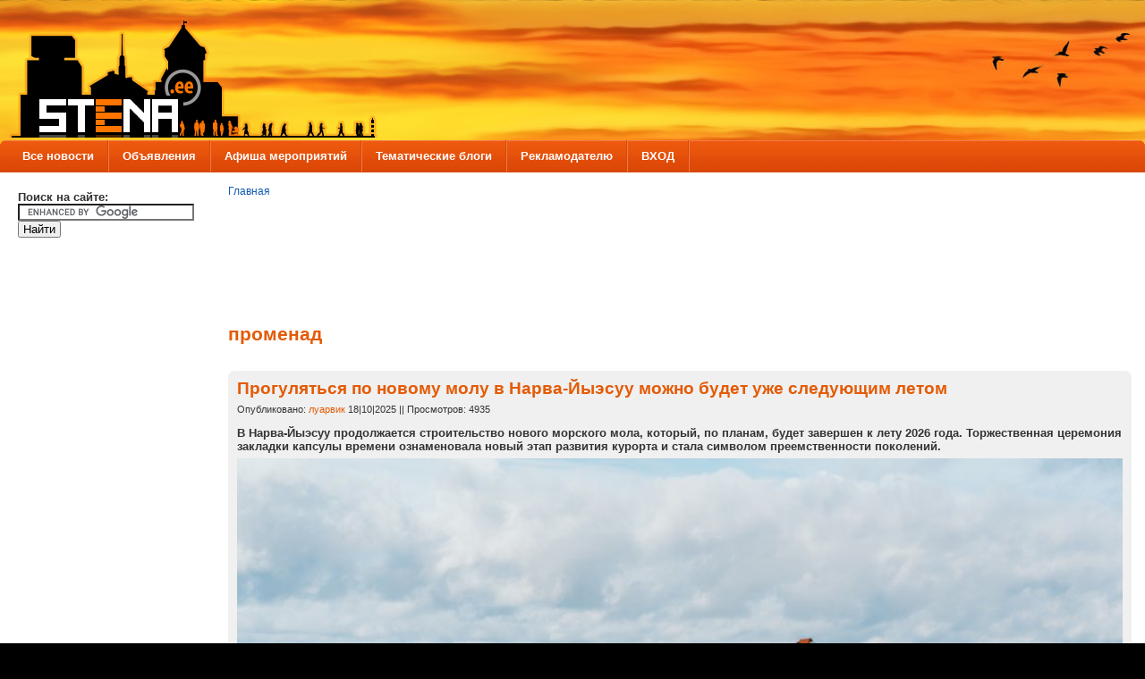

--- FILE ---
content_type: text/html; charset=utf-8
request_url: https://www.stena.ee/category/%D1%82%D1%8D%D0%B3%D0%B8/%D0%BF%D1%80%D0%BE%D0%BC%D0%B5%D0%BD%D0%B0%D0%B4
body_size: 20130
content:

<!DOCTYPE html PUBLIC "-//W3C//DTD XHTML 1.0 Strict//EN" "//www.w3.org/TR/xhtml1/DTD/xhtml1-strict.dtd">
<html xmlns="//www.w3.org/1999/xhtml" lang="ru" xml:lang="ru">

<head>
<meta http-equiv="Content-Type" content="text/html; charset=utf-8" />

<script data-ad-client="ca-pub-0116194080735404" async src="https://pagead2.googlesyndication.com/pagead/js/adsbygoogle.js"></script>


  <title>променад | STENA.ee</title>
  <meta http-equiv="Content-Type" content="text/html; charset=utf-8" />
<link rel="alternate" type="application/rss+xml" title="RSS - променад" href="/taxonomy/term/59/0/feed" />
<link rel="shortcut icon" href="/sites/default/files/mix_and_match_favicon.ico" type="image/x-icon" />
  <link type="text/css" rel="stylesheet" media="all" href="/sites/default/files/css/css_c119f204ee4868e727b33afbb2acfa91.css" />
  <link type="text/css" rel="stylesheet" media="all" href="/sites/all/themes/fusion_core/css/grid16-fluid.css?L"/>
  <!--[if IE 8]>
  <link type="text/css" rel="stylesheet" media="all" href="/sites/all/themes/fusion_core/css/ie8-fixes.css?L" />
<link type="text/css" rel="stylesheet" media="all" href="/sites/all/themes/mix_and_match/css/ie8-fixes.css?L" />
  <![endif]-->
  <!--[if IE 7]>
  <link type="text/css" rel="stylesheet" media="all" href="/sites/all/themes/fusion_core/css/ie7-fixes.css?L" />
<link type="text/css" rel="stylesheet" media="all" href="/sites/all/themes/mix_and_match/css/ie7-fixes.css?L" />
  <![endif]-->
  <!--[if lte IE 6]>
  <link type="text/css" rel="stylesheet" media="all" href="/sites/all/themes/fusion_core/css/ie6-fixes.css?L"/>
<link type="text/css" rel="stylesheet" media="all" href="/sites/all/themes/mix_and_match/css/ie6-fixes.css?L"/>
  <![endif]-->
    <script type="text/javascript" src="/sites/default/files/js/js_ad46027fcaf17859cb4b7ce08267c71d.js"></script>
<script type="text/javascript">
<!--//--><![CDATA[//><!--
jQuery.extend(Drupal.settings, { "basePath": "/", "googleanalytics": { "trackOutgoing": 1, "trackMailto": 1, "trackDownload": 1, "trackDownloadExtensions": "7z|aac|arc|arj|asf|asx|avi|bin|csv|doc|exe|flv|gif|gz|gzip|hqx|jar|jpe?g|js|mp(2|3|4|e?g)|mov(ie)?|msi|msp|pdf|phps|png|ppt|qtm?|ra(m|r)?|sea|sit|tar|tgz|torrent|txt|wav|wma|wmv|wpd|xls|xml|z|zip" } });
//--><!]]>
</script>
<script type="text/javascript">
<!--//--><![CDATA[//><!--
var a2a_config=a2a_config||{},da2a={done:false,html_done:false,script_ready:false,script_load:function(){var a=document.createElement('script'),s=document.getElementsByTagName('script')[0];a.type='text/javascript';a.async=true;a.src='https://static.addtoany.com/menu/page.js';s.parentNode.insertBefore(a,s);da2a.script_load=function(){};},script_onready:function(){da2a.script_ready=true;if(da2a.html_done)da2a.init();},init:function(){for(var i=0,el,target,targets=da2a.targets,length=targets.length;i<length;i++){el=document.getElementById('da2a_'+(i+1));target=targets[i];a2a_config.linkname=target.title;a2a_config.linkurl=target.url;if(el)a2a.init('page',{target:el});da2a.done=true;}}};a2a_config.tracking_callback=['ready',da2a.script_onready];a2a_config.prioritize = ["facebook", "vk", "odnoklassniki", "twitter", "mail_ru", "viber", "email",  "skype", "telegram", "pinterest"];
a2a_config.exclude_services = ["wordpress"];
var a2a_config = a2a_config || {};
a2a_config.hide_embeds = 1;
var a2a_config = a2a_config || {};
a2a_config.color_main = "D7E5ED";
a2a_config.color_border = "AECADB";
a2a_config.color_link_text = "333333";
a2a_config.color_link_text_hover = "333333";
var a2a_config = a2a_config || {};
a2a_config.delay = 200;
//--><!]]>
</script>
</head>

<body id="pid-category-тэги-променад" class="not-front not-logged-in page-taxonomy no-sidebars layout-first-main sidebars-split font-family-tahoma font-size-13 grid-type-fluid grid-width-16 fluid-100 green orange-accents red-footer orange-headers blue-links round-corners-7 green orange-accents red-footer orange-headers blue-links round-corners-7">
  <div id="page" class="page white-page-bg">
    <div id="page-inner" class="page-inner">
      <div id="skip">
        <a href="#main-content-area">Skip to Main Content Area</a>
      </div>

      <!-- header-top row: width = grid_width -->
      
      <!-- header-group row: width = grid_width -->
      <div id="header-group-wrapper" class="header-group-wrapper full-width">
        <div id="header-group" class="header-group row grid16-16">
          <div id="header-group-inner" class="header-group-inner inner clearfix">
            
                        <div id="header-site-info" class="header-site-info block  ">
              <div id="header-site-info-inner" class="header-site-info-inner inner">
                                <div id="logo">
                  <a href="/" title="Главная"><img src="/sites/default/files/mix_and_match_logo.png" alt="Главная" /></a>
                </div>
                                                              </div><!-- /header-site-info-inner -->
            </div><!-- /header-site-info -->
            
                                    <div id="primary-menu" class="primary-menu block">
<div id="primary-menu-inner" class="primary-menu-inner inner clearfix">
<ul class="menu sf-menu"><li class="expanded first"><a href="/" title="Меню новостей">Все новости</a><ul class="menu"><li class="leaf first"><a href="//stena.ee/category/%D1%82%D1%8D%D0%B3%D0%B8/%D0%BD%D0%B0%D1%80%D0%B2%D0%B0" title="Дайджест новостей, связанных с Нарвой">Нарвские новости</a></li>
<li class="leaf last"><a href="//stena.ee/category/%D1%82%D1%8D%D0%B3%D0%B8/%D1%8D%D1%81%D1%82%D0%BE%D0%BD%D0%B8%D1%8F" title="Дайджест новостей со всей Эстонии">Новости Эстонии</a></li>
</ul></li>
<li class="expanded"><a href="//stena.ee/poster" title="Доска объявлений">Объявления</a><ul class="menu"><li class="leaf first"><a href="//stena.ee/poster/photo" title="Показать только все объявления с фото">Объявления с фото</a></li>
<li class="leaf"><a href="//stena.ee/poster/search" title="Найти нужные объявления">Поиск объявлений</a></li>
<li class="leaf"><a href="//stena.ee/poster/best" title="Самые просматриваемые за сегодня объявления">Популярные объявления за сегодня</a></li>
<li class="leaf"><a href="//stena.ee/node/add/adv" title="Разместить новое объявление">Добавить объявление</a></li>
<li class="leaf last"><a href="/page/pravila-razmescheniya-obyavlenij-na-sajte-stenaee" title="Правила размещения объявлений на сайте STENA.ee">Прочти правила!</a></li>
</ul></li>
<li class="leaf"><a href="/date-browser" title="Культурно-массовые, спортивные и прочие мероприятия в Ида-Вирумаа и Эстонии">Афиша мероприятий</a></li>
<li class="expanded"><a href="//stena.ee/og" title="Тематические коллективные блоги, в которых можно объединяться по интересам">Тематические блоги</a><ul class="menu"><li class="leaf first"><a href="//www.stena.ee/category/tegi/foto-dnya" title="Ежедневные интересные фото и видео из Нарвы ">Фото дня из Нарвы</a></li>
<li class="leaf"><a href="//www.stena.ee/group/stena_news" title="Репортажи и новости от STENA.ee">Репортажи и новости от STENA.ee</a></li>
<li class="leaf"><a href="//stena.ee/group/film_online" title="Здесь ты всегда найдешь только отборное видео на любой вкус">Вечерний кинозал</a></li>
<li class="leaf"><a href="//stena.ee/group/DIY" title="Самая дорогая и душевная вещь, это вещь сделанная своими руками">Сделай сам</a></li>
<li class="leaf"><a href="//stena.ee/group/oldnarva" title="Все по истории нашего родного края">История нашего края</a></li>
<li class="leaf"><a href="//stena.ee/group/fazenda" title="Обо всем, что связано с дачей">Умелый дачник</a></li>
<li class="leaf last"><a href="/group/musicbox" title="Музыкальный калейдоскоп">Музыкальный калейдоскоп</a></li>
</ul></li>
<li class="leaf"><a href="/blog/reklamodatelyu" title="Рекламодателю">Рекламодателю</a></li>
<li class="expanded last"><a href="//www.stena.ee/user" title="Зарегистрироваться или войти">ВХОД</a><ul class="menu"><li class="leaf first"><a href="//www.stena.ee/user" title="Зарегистрированный пользователь получает ряд преимуществ по сравнению с &quot;анонимом&quot;">Зайти на сайт под своим именем</a></li>
<li class="leaf"><a href="//www.stena.ee/user/register" title="Если вы еще не зарегистрированы на сайте, вам сюда">Зарегистрироваться</a></li>
<li class="leaf last"><a href="//www.stena.ee/user/password" title="Если вы вдруг забыли пароль, восстановите его здесь">Забыли пароль?</a></li>
</ul></li>
</ul></div><!-- /primary-menu-inner -->
</div><!-- /primary-menu -->

          </div><!-- /header-group-inner -->
        </div><!-- /header-group -->
      </div><!-- /header-group-wrapper -->

      <div id="preface-top-container">
        <!-- preface-top row: width = grid_width -->
              </div><!-- /preface-top-container -->

      <!-- main row: width = grid_width -->
      <div id="main-wrapper" class="main-wrapper full-width">
        <div id="main" class="main row grid16-16">
          <div id="main-inner" class="main-inner inner clearfix">
            <div id="sidebar-first" class="sidebar-first row nested grid16-3">
<div id="sidebar-first-inner" class="sidebar-first-inner inner clearfix">

<div class="block-outer">
  <div id="block-block-47" class="block block-block odd first  grid16-16">
    <div class="inner clearfix">
                  <div class="content clearfix">
        <form action="https://www.google.ee" id="cse-search-box" target="_blank">
  <div>
    <input type="hidden" name="cx" value="partner-pub-0116194080735404:1460923671" />
    <input type="hidden" name="ie" value="UTF-8" />
<strong>Поиск на сайте:</strong>
    <input type="text" name="q" size="23" />
    <input type="submit" name="sa" value=" Найти " />
  </div>
</form>

<script type="text/javascript" src="https://www.google.ee/coop/cse/brand?form=cse-search-box&amp;lang="></script>
      </div>
    </div><!-- /block-inner -->
  </div><!-- /block -->
</div><!-- /block-outer -->
<div class="block-outer">
  <div id="block-block-24" class="block block-block even  white-background grid16-16">
    <div class="inner clearfix">
                  <div class="content clearfix">
        <script async src="https://pagead2.googlesyndication.com/pagead/js/adsbygoogle.js"></script>
<ins class="adsbygoogle"
     style="display:inline-block;width:160px;height:600px"
     data-ad-client="ca-pub-0116194080735404"
     data-ad-slot="7972125248"></ins>
<script>
     (adsbygoogle = window.adsbygoogle || []).push({});
</script>      </div>
    </div><!-- /block-inner -->
  </div><!-- /block -->
</div><!-- /block-outer -->
<div class="block-outer">
  <div id="block-block-36" class="block block-block odd   grid16-16">
    <div class="inner clearfix">
                  <div class="content clearfix">
        <script async src="https://pagead2.googlesyndication.com/pagead/js/adsbygoogle.js"></script>
<ins class="adsbygoogle"
     style="display:inline-block;width:160px;height:600px"
     data-ad-client="ca-pub-0116194080735404"
     data-ad-slot="5311159226"></ins>
<script>
     (adsbygoogle = window.adsbygoogle || []).push({});
</script>      </div>
    </div><!-- /block-inner -->
  </div><!-- /block -->
</div><!-- /block-outer -->
<div class="block-outer">
  <div id="block-user-1" class="block block-user even  fusion-border white-background orange-header white-title block-blue-links grid16-16">
    <div class="inner clearfix">
                  <h2 class="title block-title">Навигация</h2>
            <div class="content clearfix">
        <ul class="menu"><li class="expanded first"><a href="/" title="Новости, прошедшие на главную страницу сайта">Избранные новости</a><ul class="menu"><li class="leaf first"><a href="//stena.ee/category/%D1%82%D1%8D%D0%B3%D0%B8/%D0%BD%D0%B0%D1%80%D0%B2%D0%B0" title="Новости из Нарвы">Нарвские новости</a></li>
<li class="leaf"><a href="//stena.ee/category/%D1%82%D1%8D%D0%B3%D0%B8/%D1%8D%D1%81%D1%82%D0%BE%D0%BD%D0%B8%D1%8F" title="Новости из Эстонии">Новости Эстонии</a></li>
<li class="leaf"><a href="//stena.ee/sandbox" title="Новости, которые не вошли в избранное">Песочница</a></li>
<li class="leaf last"><a href="//stena.ee/node/add/blog" title="">Добавить новость</a></li>
</ul></li>
<li class="collapsed"><a href="/og" title="">Тематические блоги</a></li>
<li class="leaf last"><a href="/poster">Все объявления</a></li>
</ul>      </div>
    </div><!-- /block-inner -->
  </div><!-- /block -->
</div><!-- /block-outer -->
<div class="block-outer">
  <div id="block-block-13" class="block block-block odd  gray-title grid16-16">
    <div class="inner clearfix">
                  <div class="content clearfix">
        <p><a href="//www.stena.ee/user" ><img src="//www.stena.ee/sites/default/files/enter.png"  width="100%"/></a> </p>
      </div>
    </div><!-- /block-inner -->
  </div><!-- /block -->
</div><!-- /block-outer -->
<div class="block-outer">
  <div id="block-block-54" class="block block-block even  grid16-16 gray-title">
    <div class="inner clearfix">
                  <div class="content clearfix">
        <a href="https://paradiis.ee/ru" rel="nofollow" target="_blank"><img src="https://i.stena.ee/24/343532.png" width="100%"></a> <br><a href="//www.stena.ee/node/56326" rel="nofollow" target="_blank"><img src="https://i.stena.ee/19/fill_3.gif" width="100%"></a> <br><a href="//www.stena.ee/node/67533" rel="nofollow" target="_blank"><img src="https://i.stena.ee/20/NJK_6.gif" width="100%"></a> <br><a href="http://www.narvatour.ee/" rel="nofollow" target="_blank" ><img src="https://i.stena.ee/21/220_260_nt_skidki_2026.gif" width="100%"></a> <br><a href="//www.stena.ee/node/12313" target="_self" ><img src="https://i.stena.ee/20/2022-08-16_095638.png" width="100%"></a>      </div>
    </div><!-- /block-inner -->
  </div><!-- /block -->
</div><!-- /block-outer -->
<div class="block-outer">
  <div id="block-block-8" class="block block-block odd  last orange-background black-header white-title block-black-links grid16-16">
    <div class="inner clearfix">
                  <h2 class="title block-title">Сейчас на сайте</h2>
            <div class="content clearfix">
        На данный момент сайт просматривают <em>419 читателей</em>.      </div>
    </div><!-- /block-inner -->
  </div><!-- /block -->
</div><!-- /block-outer --></div><!-- /sidebar-first-inner -->
</div><!-- /sidebar-first -->

            <!-- main group: width = grid_width - sidebar_first_width -->
            <div id="main-group" class="main-group row nested grid16-13">
              <div id="main-group-inner" class="main-group-inner inner">
                
                <div id="main-content" class="main-content row nested">
                  <div id="main-content-inner" class="main-content-inner inner">
                    <!-- content group: width = grid_width - (sidebar_first_width + sidebar_last_width) -->
                    <div id="content-group" class="content-group row nested " style="width:100%">
                      <div id="content-group-inner" class="content-group-inner inner">
                        <div id="breadcrumbs" class="breadcrumbs block">
<div id="breadcrumbs-inner" class="breadcrumbs-inner inner clearfix">
<div class="breadcrumb"><a href="/">Главная</a></div></div><!-- /breadcrumbs-inner -->
</div><!-- /breadcrumbs -->

                                                <div id="content-top" class="content-top row nested">
                          <div id="content-top-inner" class="content-top-inner inner">
                                                                                    
<div class="block-outer">
  <div id="block-block-23" class="block block-block odd first last grid16-16 fusion-center-content">
    <div class="inner clearfix">
                  <div class="content clearfix">
        <script async src="https://pagead2.googlesyndication.com/pagead/js/adsbygoogle.js"></script>
<ins class="adsbygoogle"
     style="display:inline-block;width:728px;height:90px"
     data-ad-client="ca-pub-0116194080735404"
     data-ad-slot="4421104654"></ins>
<script>
     (adsbygoogle = window.adsbygoogle || []).push({});
</script>
      </div>
    </div><!-- /block-inner -->
  </div><!-- /block -->
</div><!-- /block-outer -->                          </div><!-- /content-top-inner -->
                        </div><!-- /content-top -->
                        
                        <div id="content-region" class="content-region row nested">
                          <div id="content-region-inner" class="content-region-inner inner">
                            <a name="main-content-area" id="main-content-area"></a>
                                                        <div id="content-inner" class="content-inner block">
                              <div id="content-inner-inner" class="content-inner-inner inner">
                                                                <h1 class="title">променад</h1>
                                                                                                <div id="content-content" class="content-content">
                                  ﻿
<div id="node-95963" class="node odd teaser node-type-blog superlt-gray-background block-orange-links">
<div align=right></div>
  <div class="inner node-inner">
    
        <h2 class="title"><a href="/blog/progulyatsya-po-novomu-molu-v-narva-jyesuu-mozhno-budet-uzhe-sleduyuschim-letom" title="Прогуляться по новому молу в Нарва-Йыэсуу можно будет уже следующим летом">Прогуляться по новому молу в Нарва-Йыэсуу можно будет уже следующим летом</a></h2>
    
    <div class="meta">
      <span class="submitted">Опубликовано: <a href="https://www.stena.ee/users/luarvik" title="Информация о пользователе.">луарвик</a> 18|10|2025 || Просмотров: 4935</span>
    </div>    
    
    <div class="content clearfix node-content">
       <h1></h1>
<p><strong>В Нарва-Йыэсуу продолжается строительство нового морского мола, который, по планам, будет завершен к лету 2026 года. Торжественная церемония закладки капсулы времени ознаменовала новый этап развития курорта и стала символом преемственности поколений.</strong></p>
<p><img src="https://i.stena.ee/uploads/img_20251018_125837.jpg" width="100%" /><br /><em><em>Иллюстративное фото: Gorod.ee|Анна Маркова</em></em></p>
<p>В пятницу, 10 октября 2025 года, на строительной площадке мола собрались представители города, партнеры и гости, чтобы принять участие в церемонии закладки капсулы времени. В капсулу поместили письмо потомкам, две газеты — свежую и ту, что вышла в день подписания строительного договора, юбилейную монету «Эстонская книга — 500 лет», общий план мола, пресс-релиз, а также письмо и вымпел от детей Яхт-клуба Нарва-Йыэсуу.</p> <div class="field field-type-relevant-content field-field-rele">
      <div class="field-label">Рекомендуется к просмотру:&nbsp;</div>
  
  
  <div class="field-items"><div class="field-item odd first"><a href="/blog/kak-stroyat-zaschitnyj-mol">Как строят защитный мол</a></div><div class="field-item even"><a href="/blog/v-narva-jyesuu-zalozhili-kapsulu-vremeni-v-osnovanie-buduschego-morskogo-mola">В Нарва-Йыэсуу заложили капсулу времени в основание будущего морского мола</a></div><div class="field-item odd last"><a href="/blog/v-ramkah-proekta-stroitelstva-kulturnoj-zony-v-narva-jyesuu-snesut-staruyu-dymovuyu-trubu">В рамках проекта строительства культурной зоны в Нарва-Йыэсуу снесут старую дымовую трубу</a></div></div></div>
    </div>

        <div class="terms">
      <ul class="links inline"><li class="taxonomy_term_9506 first"><a href="/category/tegi/mol" rel="tag" title="">мол</a></li>
<li class="taxonomy_term_57"><a href="/category/%D1%82%D1%8D%D0%B3%D0%B8/%D0%BD%D0%B0%D1%80%D0%B2%D0%B0" rel="tag" title="">нарва</a></li>
<li class="taxonomy_term_59 active"><a href="/category/%D1%82%D1%8D%D0%B3%D0%B8/%D0%BF%D1%80%D0%BE%D0%BC%D0%B5%D0%BD%D0%B0%D0%B4" rel="tag" title="" class="active">променад</a></li>
<li class="taxonomy_term_378 last"><a href="/category/%D1%82%D1%8D%D0%B3%D0%B8/%D1%83%D1%81%D1%82%D1%8C-%D0%BD%D0%B0%D1%80%D0%B2%D0%B0" rel="tag" title="">Усть-Нарва</a></li>
</ul>    </div>
    
        <div class="links">
      <ul class="links inline"><li class="blog_usernames_blog first"><a href="/blogs/luarvik" title="Читать последние записи в блоге луарвик.">луарвик&#039;s блог</a></li>
<li class="comment_comments"><a href="/blog/progulyatsya-po-novomu-molu-v-narva-jyesuu-mozhno-budet-uzhe-sleduyuschim-letom#comments" title="Перейти к первому комментарию.">8 комментариев</a></li>
<li class="node_read_more"><a href="/blog/progulyatsya-po-novomu-molu-v-narva-jyesuu-mozhno-budet-uzhe-sleduyuschim-letom" title="Читать дальше Прогуляться по новому молу в Нарва-Йыэсуу можно будет уже следующим летом">ЧИТАТЬ ДАЛЕЕ</a></li>
<li class="addtoany last"><span>
		<a class="da2a_button" href="http://www.addtoany.com/share_save?linkurl=https%3A%2F%2Fwww.stena.ee%2Fblog%2Fprogulyatsya-po-novomu-molu-v-narva-jyesuu-mozhno-budet-uzhe-sleduyuschim-letom&amp;linkname=%D0%9F%D1%80%D0%BE%D0%B3%D1%83%D0%BB%D1%8F%D1%82%D1%8C%D1%81%D1%8F%20%D0%BF%D0%BE%20%D0%BD%D0%BE%D0%B2%D0%BE%D0%BC%D1%83%20%D0%BC%D0%BE%D0%BB%D1%83%20%D0%B2%20%D0%9D%D0%B0%D1%80%D0%B2%D0%B0-%D0%99%D1%8B%D1%8D%D1%81%D1%83%D1%83%20%D0%BC%D0%BE%D0%B6%D0%BD%D0%BE%20%D0%B1%D1%83%D0%B4%D0%B5%D1%82%20%D1%83%D0%B6%D0%B5%20%D1%81%D0%BB%D0%B5%D0%B4%D1%83%D1%8E%D1%89%D0%B8%D0%BC%20%D0%BB%D0%B5%D1%82%D0%BE%D0%BC" id="da2a_1"><img src="/sites/default/files/share_button.png" alt="Поделиться"/></a>
		<script type="text/javascript">
<!--//--><![CDATA[//><!--
da2a.script_load();
//--><!]]>
</script>
		</span></li>
</ul>    </div>
      
  </div><!-- /inner -->
</div><!-- /node-95963 -->

﻿
<div id="node-95937" class="node even teaser node-type-blog superlt-gray-background block-orange-links">
<div align=right></div>
  <div class="inner node-inner">
    
        <h2 class="title"><a href="/blog/otrestavrirovannye-lvy-vernutsya-na-narvskij-promenad-zametno-posvetlevshimi" title="Отреставрированные львы вернутся на нарвский променад заметно посветлевшими">Отреставрированные львы вернутся на нарвский променад заметно посветлевшими</a></h2>
    
    <div class="meta">
      <span class="submitted">Опубликовано: <a href="https://www.stena.ee/users/luarvik" title="Информация о пользователе.">луарвик</a> 10|10|2025 || Просмотров: 3745</span>
    </div>    
    
    <div class="content clearfix node-content">
      <p><strong>Реставрация восьми бетонных львов, украшавших Шведскую террасу Нарвского речного променада, завершена — уже 14 октября скульптуры вновь займут свои места у реки.</strong></p>
<p><img src="https://i.stena.ee/21/2025-10-10_163329.jpg" width="100%" /><br />
<em>Иллюстративное фото: ERR</em></p>
<p>12 сентября львов демонтировали и отправили на реставрацию. Спустя месяц все работы успешно завершены, сообщает «Актуальная камера». В нарвской мастерской со скульптур сняли старую краску, восстановили утраченные за последние десять лет элементы и заново покрыли их свежим слоем краски. Теперь фигуры стали заметно светлее, чем прежде.</p>
<div class="field field-type-relevant-content field-field-rele">
      <div class="field-label">Рекомендуется к просмотру:&nbsp;</div>
  
  
  <div class="field-items"><div class="field-item odd first"><a href="/blog/intervyu-so-skulptorom-kotoryj-sdelal-lvov-dlya-narvskogo-promenada">Интервью со скульптором, который сделал львов для нарвского променада </a></div><div class="field-item even"><a href="/blog/skulptor-i-narvskoe-gorupravlenie-dostigli-soglasheniya-o-lvah">Скульптор и Нарвское горуправление достигли соглашения о львах</a></div><div class="field-item odd last"><a href="/blog/progulyatsya-po-novomu-molu-v-narva-jyesuu-mozhno-budet-uzhe-sleduyuschim-letom">Прогуляться по новому молу в Нарва-Йыэсуу можно будет уже следующим летом</a></div></div></div>
    </div>

        <div class="terms">
      <ul class="links inline"><li class="taxonomy_term_57 first"><a href="/category/%D1%82%D1%8D%D0%B3%D0%B8/%D0%BD%D0%B0%D1%80%D0%B2%D0%B0" rel="tag" title="">нарва</a></li>
<li class="taxonomy_term_59 active"><a href="/category/%D1%82%D1%8D%D0%B3%D0%B8/%D0%BF%D1%80%D0%BE%D0%BC%D0%B5%D0%BD%D0%B0%D0%B4" rel="tag" title="" class="active">променад</a></li>
<li class="taxonomy_term_1733 last"><a href="/category/tegi/skulptury" rel="tag" title="">скульптуры</a></li>
</ul>    </div>
    
        <div class="links">
      <ul class="links inline"><li class="blog_usernames_blog first"><a href="/blogs/luarvik" title="Читать последние записи в блоге луарвик.">луарвик&#039;s блог</a></li>
<li class="comment_comments"><a href="/blog/otrestavrirovannye-lvy-vernutsya-na-narvskij-promenad-zametno-posvetlevshimi#comments" title="Перейти к первому комментарию.">5 комментариев</a></li>
<li class="node_read_more"><a href="/blog/otrestavrirovannye-lvy-vernutsya-na-narvskij-promenad-zametno-posvetlevshimi" title="Читать дальше Отреставрированные львы вернутся на нарвский променад заметно посветлевшими">ЧИТАТЬ ДАЛЕЕ</a></li>
<li class="addtoany last"><span>
		<a class="da2a_button" href="http://www.addtoany.com/share_save?linkurl=https%3A%2F%2Fwww.stena.ee%2Fblog%2Fotrestavrirovannye-lvy-vernutsya-na-narvskij-promenad-zametno-posvetlevshimi&amp;linkname=%D0%9E%D1%82%D1%80%D0%B5%D1%81%D1%82%D0%B0%D0%B2%D1%80%D0%B8%D1%80%D0%BE%D0%B2%D0%B0%D0%BD%D0%BD%D1%8B%D0%B5%20%D0%BB%D1%8C%D0%B2%D1%8B%20%D0%B2%D0%B5%D1%80%D0%BD%D1%83%D1%82%D1%81%D1%8F%20%D0%BD%D0%B0%20%D0%BD%D0%B0%D1%80%D0%B2%D1%81%D0%BA%D0%B8%D0%B9%20%D0%BF%D1%80%D0%BE%D0%BC%D0%B5%D0%BD%D0%B0%D0%B4%20%D0%B7%D0%B0%D0%BC%D0%B5%D1%82%D0%BD%D0%BE%20%D0%BF%D0%BE%D1%81%D0%B2%D0%B5%D1%82%D0%BB%D0%B5%D0%B2%D1%88%D0%B8%D0%BC%D0%B8" id="da2a_2"><img src="/sites/default/files/share_button.png" alt="Поделиться"/></a>
		
		</span></li>
</ul>    </div>
      
  </div><!-- /inner -->
</div><!-- /node-95937 -->

﻿
<div id="node-95828" class="node odd teaser node-type-blog superlt-gray-background block-orange-links">
<div align=right></div>
  <div class="inner node-inner">
    
        <h2 class="title"><a href="/blog/skulptury-lvov-s-naberezhnoj-narvy-otpravleny-na-restavratsiyu" title="Скульптуры львов с набережной Нарвы отправлены на реставрацию">Скульптуры львов с набережной Нарвы отправлены на реставрацию</a></h2>
    
    <div class="meta">
      <span class="submitted">Опубликовано: <a href="https://www.stena.ee/users/luarvik" title="Информация о пользователе.">луарвик</a> 13|09|2025 || Просмотров: 3335</span>
    </div>    
    
    <div class="content clearfix node-content">
      <p><strong>В пятницу, 12 сентября, на набережной Нарвы начались работы по демонтажу скульптур львов, установленных в 2015 году. Со временем они износились и теперь нуждаются в реставрации.</strong></p>
<div align="center"><img src="https://i.stena.ee/uploads/img_20250913_013309.jpg" width="60%" /><br><em><em>Скриншот заголовка статьи за 2021 год: Gazeta.ee</em></em></div>
<p>В план реставрационных мероприятий входит очистка поверхностей от старого покрытия, восстановление повреждённых деталей и нанесение нового защитного слоя. Все работы будут проходить под руководством автора скульптур Айвара Симсона, сообщил официальный сайт города.</p>
<div class="field field-type-relevant-content field-field-rele">
      <div class="field-label">Рекомендуется к просмотру:&nbsp;</div>
  
  
  <div class="field-items"><div class="field-item odd first"><a href="/blog/progulyatsya-po-novomu-molu-v-narva-jyesuu-mozhno-budet-uzhe-sleduyuschim-letom">Прогуляться по новому молу в Нарва-Йыэсуу можно будет уже следующим летом</a></div><div class="field-item even"><a href="/blog/otrestavrirovannye-lvy-vernutsya-na-narvskij-promenad-zametno-posvetlevshimi">Отреставрированные львы вернутся на нарвский променад заметно посветлевшими</a></div><div class="field-item odd last"><a href="/blog/v-ramkah-proekta-stroitelstva-kulturnoj-zony-v-narva-jyesuu-snesut-staruyu-dymovuyu-trubu">В рамках проекта строительства культурной зоны в Нарва-Йыэсуу снесут старую дымовую трубу</a></div></div></div>
    </div>

        <div class="terms">
      <ul class="links inline"><li class="taxonomy_term_57 first"><a href="/category/%D1%82%D1%8D%D0%B3%D0%B8/%D0%BD%D0%B0%D1%80%D0%B2%D0%B0" rel="tag" title="">нарва</a></li>
<li class="taxonomy_term_59 last active"><a href="/category/%D1%82%D1%8D%D0%B3%D0%B8/%D0%BF%D1%80%D0%BE%D0%BC%D0%B5%D0%BD%D0%B0%D0%B4" rel="tag" title="" class="active">променад</a></li>
</ul>    </div>
    
        <div class="links">
      <ul class="links inline"><li class="blog_usernames_blog first"><a href="/blogs/luarvik" title="Читать последние записи в блоге луарвик.">луарвик&#039;s блог</a></li>
<li class="comment_comments"><a href="/blog/skulptury-lvov-s-naberezhnoj-narvy-otpravleny-na-restavratsiyu#comments" title="Перейти к первому комментарию.">9 комментариев</a></li>
<li class="node_read_more"><a href="/blog/skulptury-lvov-s-naberezhnoj-narvy-otpravleny-na-restavratsiyu" title="Читать дальше Скульптуры львов с набережной Нарвы отправлены на реставрацию">ЧИТАТЬ ДАЛЕЕ</a></li>
<li class="addtoany last"><span>
		<a class="da2a_button" href="http://www.addtoany.com/share_save?linkurl=https%3A%2F%2Fwww.stena.ee%2Fblog%2Fskulptury-lvov-s-naberezhnoj-narvy-otpravleny-na-restavratsiyu&amp;linkname=%D0%A1%D0%BA%D1%83%D0%BB%D1%8C%D0%BF%D1%82%D1%83%D1%80%D1%8B%20%D0%BB%D1%8C%D0%B2%D0%BE%D0%B2%20%D1%81%20%D0%BD%D0%B0%D0%B1%D0%B5%D1%80%D0%B5%D0%B6%D0%BD%D0%BE%D0%B9%20%D0%9D%D0%B0%D1%80%D0%B2%D1%8B%20%D0%BE%D1%82%D0%BF%D1%80%D0%B0%D0%B2%D0%BB%D0%B5%D0%BD%D1%8B%20%D0%BD%D0%B0%20%D1%80%D0%B5%D1%81%D1%82%D0%B0%D0%B2%D1%80%D0%B0%D1%86%D0%B8%D1%8E" id="da2a_3"><img src="/sites/default/files/share_button.png" alt="Поделиться"/></a>
		
		</span></li>
</ul>    </div>
      
  </div><!-- /inner -->
</div><!-- /node-95828 -->

﻿
<div id="node-95506" class="node even teaser node-type-blog superlt-gray-background block-orange-links">
<div align=right></div>
  <div class="inner node-inner">
    
        <h2 class="title"><a href="/blog/v-ramkah-proekta-stroitelstva-kulturnoj-zony-v-narva-jyesuu-snesut-staruyu-dymovuyu-trubu" title="В рамках проекта строительства культурной зоны в Нарва-Йыэсуу снесут старую дымовую трубу">В рамках проекта строительства культурной зоны в Нарва-Йыэсуу снесут старую дымовую трубу</a></h2>
    
    <div class="meta">
      <span class="submitted">Опубликовано: <a href="https://www.stena.ee/users/luarvik" title="Информация о пользователе.">луарвик</a> 25|06|2025 || Просмотров: 7850</span>
    </div>    
    
    <div class="content clearfix node-content">
      <p><strong>В пятницу, 27 июня, в приморской части Нарва-Йыэсуу, на территории, прилегающей к старому порту, будет демонтирована массивная дымовая труба — один из последних сохранившихся фрагментов бывшего рыболовецкого колхоза. Это событие станет финальной стадией масштабного демонтажа, который уже некоторое время продолжается на месте некогда промышленного комплекса, оставшегося в наследство от советской эпохи.</strong></p>
<p><img src="https://i.stena.ee/21/2025-06-25_213422.jpg" width="100%" /><br />
<em>Иллюстративное фото: Youtube</em> </p>
<p>Работы по сносу ведутся в рамках амбициозного проекта, реализуемого некоммерческой организацией "Suur-Lootsi Kultuurikvartal", которая планирует к следующему лету полностью преобразить эту часть города. Между старым маяком и устьем реки Наровы появится современная прогулочная зона с элементами культурной инфраструктуры — своеобразный культурный квартал, который должен вдохнуть новую жизнь в прибрежную зону Нарва-Йыэсуу.</p>
<div class="field field-type-relevant-content field-field-rele">
      <div class="field-label">Рекомендуется к просмотру:&nbsp;</div>
  
  
  <div class="field-items"><div class="field-item odd first"><a href="/blog/progulyatsya-po-novomu-molu-v-narva-jyesuu-mozhno-budet-uzhe-sleduyuschim-letom">Прогуляться по новому молу в Нарва-Йыэсуу можно будет уже следующим летом</a></div><div class="field-item even"><a href="/blog/kak-stroyat-zaschitnyj-mol">Как строят защитный мол</a></div><div class="field-item odd last"><a href="/blog/v-narva-jyesuu-zalozhili-kapsulu-vremeni-v-osnovanie-buduschego-morskogo-mola">В Нарва-Йыэсуу заложили капсулу времени в основание будущего морского мола</a></div></div></div>
    </div>

        <div class="terms">
      <ul class="links inline"><li class="taxonomy_term_57 first"><a href="/category/%D1%82%D1%8D%D0%B3%D0%B8/%D0%BD%D0%B0%D1%80%D0%B2%D0%B0" rel="tag" title="">нарва</a></li>
<li class="taxonomy_term_59 active"><a href="/category/%D1%82%D1%8D%D0%B3%D0%B8/%D0%BF%D1%80%D0%BE%D0%BC%D0%B5%D0%BD%D0%B0%D0%B4" rel="tag" title="" class="active">променад</a></li>
<li class="taxonomy_term_8290"><a href="/category/tegi/snos" rel="tag" title="">снос</a></li>
<li class="taxonomy_term_378 last"><a href="/category/%D1%82%D1%8D%D0%B3%D0%B8/%D1%83%D1%81%D1%82%D1%8C-%D0%BD%D0%B0%D1%80%D0%B2%D0%B0" rel="tag" title="">Усть-Нарва</a></li>
</ul>    </div>
    
        <div class="links">
      <ul class="links inline"><li class="blog_usernames_blog first"><a href="/blogs/luarvik" title="Читать последние записи в блоге луарвик.">луарвик&#039;s блог</a></li>
<li class="comment_comments"><a href="/blog/v-ramkah-proekta-stroitelstva-kulturnoj-zony-v-narva-jyesuu-snesut-staruyu-dymovuyu-trubu#comments" title="Перейти к первому комментарию.">23 комментария</a></li>
<li class="node_read_more"><a href="/blog/v-ramkah-proekta-stroitelstva-kulturnoj-zony-v-narva-jyesuu-snesut-staruyu-dymovuyu-trubu" title="Читать дальше В рамках проекта строительства культурной зоны в Нарва-Йыэсуу снесут старую дымовую трубу">ЧИТАТЬ ДАЛЕЕ</a></li>
<li class="addtoany last"><span>
		<a class="da2a_button" href="http://www.addtoany.com/share_save?linkurl=https%3A%2F%2Fwww.stena.ee%2Fblog%2Fv-ramkah-proekta-stroitelstva-kulturnoj-zony-v-narva-jyesuu-snesut-staruyu-dymovuyu-trubu&amp;linkname=%D0%92%20%D1%80%D0%B0%D0%BC%D0%BA%D0%B0%D1%85%20%D0%BF%D1%80%D0%BE%D0%B5%D0%BA%D1%82%D0%B0%20%D1%81%D1%82%D1%80%D0%BE%D0%B8%D1%82%D0%B5%D0%BB%D1%8C%D1%81%D1%82%D0%B2%D0%B0%20%D0%BA%D1%83%D0%BB%D1%8C%D1%82%D1%83%D1%80%D0%BD%D0%BE%D0%B9%20%D0%B7%D0%BE%D0%BD%D1%8B%20%D0%B2%20%D0%9D%D0%B0%D1%80%D0%B2%D0%B0-%D0%99%D1%8B%D1%8D%D1%81%D1%83%D1%83%20%D1%81%D0%BD%D0%B5%D1%81%D1%83%D1%82%20%D1%81%D1%82%D0%B0%D1%80%D1%83%D1%8E%20%D0%B4%D1%8B%D0%BC%D0%BE%D0%B2%D1%83%D1%8E%20%D1%82%D1%80%D1%83%D0%B1%D1%83" id="da2a_4"><img src="/sites/default/files/share_button.png" alt="Поделиться"/></a>
		
		</span></li>
</ul>    </div>
      
  </div><!-- /inner -->
</div><!-- /node-95506 -->

﻿
<div id="node-95151" class="node odd teaser node-type-blog superlt-gray-background block-orange-links">
<div align=right></div>
  <div class="inner node-inner">
    
        <h2 class="title"><a href="/blog/infrastruktura-narvskogo-promenada-razrushaetsya" title="Инфраструктура нарвского променада разрушается">Инфраструктура нарвского променада разрушается</a></h2>
    
    <div class="meta">
      <span class="submitted">Опубликовано: <a href="https://www.stena.ee/users/luarvik" title="Информация о пользователе.">луарвик</a> 27|03|2025 || Просмотров: 5040</span>
    </div>    
    
    <div class="content clearfix node-content">
       <p><strong>Инфраструктура нарвского променада приходит в упадок, а ведущие к нему лестницы требуют ремонта, хотя непосредственно Лестница Гана была обновлена совсем недавно – только в конце 2023 года, пишет <a href="https://gazeta.ee/narva/infrastruktura-narvskogo-promenada-razrushaetsya/" target="_blank" rel="noopener" rel="nofollow">портал Gazeta.ee</a>.</strong></p>
<p><img src="https://i.stena.ee/24/2025-03-27_075502.jpg" width="100%" /><br />
<em>Один из многочисленных сколов на ступенях построенной 10 лет назад лестницы, соединяющей Лестницу Гана и речной променад. Фото: Роман Викулов </em></p>
<p>Во многих местах нарвского речного променада давно заметны повреждения, провалы в плитке, в частности, но это проблема глобальна — затрагивает и ведущие к нему лестницы, не только историческую.</p>
<p>Минувшей зимой были дни, когда нарвская Лестница Гана была абсолютно непроходимой, покрываясь льдом. При этом историческая лестница в центре Нарвы входит в зону первого класса, то есть является местом, где уборка от льда и снега должна производиться постоянно в оперативном порядке.</p> <div class="field field-type-relevant-content field-field-rele">
      <div class="field-label">Рекомендуется к просмотру:&nbsp;</div>
  
  
  <div class="field-items"><div class="field-item odd first"><a href="/blog/progulyatsya-po-novomu-molu-v-narva-jyesuu-mozhno-budet-uzhe-sleduyuschim-letom">Прогуляться по новому молу в Нарва-Йыэсуу можно будет уже следующим летом</a></div><div class="field-item even"><a href="/blog/otrestavrirovannye-lvy-vernutsya-na-narvskij-promenad-zametno-posvetlevshimi">Отреставрированные львы вернутся на нарвский променад заметно посветлевшими</a></div><div class="field-item odd last"><a href="/blog/narve-pomogut-spravitsya-s-problemoj-zabroshennyh-zdanij">Нарве помогут справиться с проблемой заброшенных зданий</a></div></div></div>
    </div>

        <div class="terms">
      <ul class="links inline"><li class="taxonomy_term_57 first"><a href="/category/%D1%82%D1%8D%D0%B3%D0%B8/%D0%BD%D0%B0%D1%80%D0%B2%D0%B0" rel="tag" title="">нарва</a></li>
<li class="taxonomy_term_59 active"><a href="/category/%D1%82%D1%8D%D0%B3%D0%B8/%D0%BF%D1%80%D0%BE%D0%BC%D0%B5%D0%BD%D0%B0%D0%B4" rel="tag" title="" class="active">променад</a></li>
<li class="taxonomy_term_3259 last"><a href="/category/tegi/razruha" rel="tag" title="">разруха</a></li>
</ul>    </div>
    
        <div class="links">
      <ul class="links inline"><li class="blog_usernames_blog first"><a href="/blogs/luarvik" title="Читать последние записи в блоге луарвик.">луарвик&#039;s блог</a></li>
<li class="comment_comments"><a href="/blog/infrastruktura-narvskogo-promenada-razrushaetsya#comments" title="Перейти к первому комментарию.">17 комментариев</a></li>
<li class="node_read_more"><a href="/blog/infrastruktura-narvskogo-promenada-razrushaetsya" title="Читать дальше Инфраструктура нарвского променада разрушается">ЧИТАТЬ ДАЛЕЕ</a></li>
<li class="addtoany last"><span>
		<a class="da2a_button" href="http://www.addtoany.com/share_save?linkurl=https%3A%2F%2Fwww.stena.ee%2Fblog%2Finfrastruktura-narvskogo-promenada-razrushaetsya&amp;linkname=%D0%98%D0%BD%D1%84%D1%80%D0%B0%D1%81%D1%82%D1%80%D1%83%D0%BA%D1%82%D1%83%D1%80%D0%B0%20%D0%BD%D0%B0%D1%80%D0%B2%D1%81%D0%BA%D0%BE%D0%B3%D0%BE%20%D0%BF%D1%80%D0%BE%D0%BC%D0%B5%D0%BD%D0%B0%D0%B4%D0%B0%20%D1%80%D0%B0%D0%B7%D1%80%D1%83%D1%88%D0%B0%D0%B5%D1%82%D1%81%D1%8F" id="da2a_5"><img src="/sites/default/files/share_button.png" alt="Поделиться"/></a>
		
		</span></li>
</ul>    </div>
      
  </div><!-- /inner -->
</div><!-- /node-95151 -->

﻿
<div id="node-94296" class="node even teaser node-type-blog superlt-gray-background block-orange-links">
<div align=right></div>
  <div class="inner node-inner">
    
        <h2 class="title"><a href="/blog/progulochnaya-zona-baltijskij-bulvar-odno-iz-samyh-krasivyh-mest-dlya-vechernego-otdyha-v-peter" title="Прогулочная зона &quot;Балтийский бульвар&quot;. Одно из самых красивых мест для вечернего отдыха в Петербурге.">Прогулочная зона &quot;Балтийский бульвар&quot;. Одно из самых красивых мест для вечернего отдыха в Петербурге.</a></h2>
    
    <div class="meta">
      <span class="submitted">Опубликовано: <a href="https://www.stena.ee/users/olleg" title="Информация о пользователе.">Olleg</a> 28|09|2024 || Просмотров: 3500</span>
    </div>    
    
    <div class="content clearfix node-content">
      <p>Пишет Дмитрий Бородин: <strong>Теплыми осенними вечерами мы решили продолжить изучать прогулочные зоны и общественные пространства Петербурга. На этот раз отправились на юго-западную окраину города, где появилось интересное место отдыха - Балтийский бульвар. Здесь сделаны дорожки и уютные скамейки с видом на Финский залив, а также детские площадки. Реальность превзошла все ожидания. И теперь мы видим, что сильно неправы те, кто нахваливают московского мэра Собянина и ругают нашего губернатора Беглова, говоря, что Москва развивается, а у нас градоначальник не смог. Пожалуй, Петербург в плане общественных пространств и прогулочных зон сильно опережает Москву, и Балтийский бульвар еще один тому пример. Смотрите мой фотоотчет!</strong></p>
<p><img src="https://i.stena.ee/21/2024-09-28_084649.jpg" width="100%" /></p>
<div class="field field-type-relevant-content field-field-rele">
      <div class="field-label">Рекомендуется к просмотру:&nbsp;</div>
  
  
  <div class="field-items"><div class="field-item odd first"><a href="/blog/legendarnye-edalni-goroda-na-neve">Легендарные едальни города на Неве</a></div><div class="field-item even"><a href="/blog/video-ekskursiya-po-istoricheskim-mestam-ivangoroda">Видео-экскурсия по историческим местам Ивангорода</a></div><div class="field-item odd last"><a href="/blog/zhiteli-sillamyae-nadeyutsya-chto-novyj-promenad-ne-stanet-mishenyu-dlya-vandalov">Жители Силламяэ надеются, что новый променад не станет мишенью для вандалов</a></div></div></div>
    </div>

        <div class="terms">
      <ul class="links inline"><li class="taxonomy_term_795 first"><a href="/category/%D1%82%D1%8D%D0%B3%D0%B8/%D0%BF%D0%B8%D1%82%D0%B5%D1%80" rel="tag" title="">питер</a></li>
<li class="taxonomy_term_59 active"><a href="/category/%D1%82%D1%8D%D0%B3%D0%B8/%D0%BF%D1%80%D0%BE%D0%BC%D0%B5%D0%BD%D0%B0%D0%B4" rel="tag" title="" class="active">променад</a></li>
<li class="taxonomy_term_86 last"><a href="/category/%D1%82%D1%8D%D0%B3%D0%B8/%D1%82%D1%83%D1%80%D0%B8%D0%B7%D0%BC" rel="tag" title="">туризм</a></li>
</ul>    </div>
    
        <div class="links">
      <ul class="links inline"><li class="blog_usernames_blog first"><a href="/blogs/olleg" title="Читать последние записи в блоге Olleg.">Olleg&#039;s блог</a></li>
<li class="comment_comments"><a href="/blog/progulochnaya-zona-baltijskij-bulvar-odno-iz-samyh-krasivyh-mest-dlya-vechernego-otdyha-v-peter#comments" title="Перейти к первому комментарию.">14 комментариев</a></li>
<li class="node_read_more"><a href="/blog/progulochnaya-zona-baltijskij-bulvar-odno-iz-samyh-krasivyh-mest-dlya-vechernego-otdyha-v-peter" title="Читать дальше Прогулочная зона &quot;Балтийский бульвар&quot;. Одно из самых красивых мест для вечернего отдыха в Петербурге.">ЧИТАТЬ ДАЛЕЕ</a></li>
<li class="addtoany last"><span>
		<a class="da2a_button" href="http://www.addtoany.com/share_save?linkurl=https%3A%2F%2Fwww.stena.ee%2Fblog%2Fprogulochnaya-zona-baltijskij-bulvar-odno-iz-samyh-krasivyh-mest-dlya-vechernego-otdyha-v-peter&amp;linkname=%D0%9F%D1%80%D0%BE%D0%B3%D1%83%D0%BB%D0%BE%D1%87%D0%BD%D0%B0%D1%8F%20%D0%B7%D0%BE%D0%BD%D0%B0%20%22%D0%91%D0%B0%D0%BB%D1%82%D0%B8%D0%B9%D1%81%D0%BA%D0%B8%D0%B9%20%D0%B1%D1%83%D0%BB%D1%8C%D0%B2%D0%B0%D1%80%22.%20%D0%9E%D0%B4%D0%BD%D0%BE%20%D0%B8%D0%B7%20%D1%81%D0%B0%D0%BC%D1%8B%D1%85%20%D0%BA%D1%80%D0%B0%D1%81%D0%B8%D0%B2%D1%8B%D1%85%20%D0%BC%D0%B5%D1%81%D1%82%20%D0%B4%D0%BB%D1%8F%20%D0%B2%D0%B5%D1%87%D0%B5%D1%80%D0%BD%D0%B5%D0%B3%D0%BE%20%D0%BE%D1%82%D0%B4%D1%8B%D1%85%D0%B0%20%D0%B2%20%D0%9F%D0%B5%D1%82%D0%B5%D1%80%D0%B1%D1%83%D1%80%D0%B3%D0%B5." id="da2a_6"><img src="/sites/default/files/share_button.png" alt="Поделиться"/></a>
		
		</span></li>
</ul>    </div>
      
  </div><!-- /inner -->
</div><!-- /node-94296 -->

﻿
<div id="node-93933" class="node odd teaser node-type-blog superlt-gray-background block-orange-links">
<div align=right></div>
  <div class="inner node-inner">
    
        <h2 class="title"><a href="/blog/ne-sovsem-normalnyj-tualet-na-promenade-s-kotorym-po-mneniyu-chinovnikov-vsyo-v-polnom-poryadke" title="Не совсем нормальный туалет на променаде, с которым, по мнению чиновников, всё в полном порядке">Не совсем нормальный туалет на променаде, с которым, по мнению чиновников, всё в полном порядке</a></h2>
    
    <div class="meta">
      <span class="submitted">Опубликовано: <a href="https://www.stena.ee/users/luarvik" title="Информация о пользователе.">луарвик</a> 20|07|2024 || Просмотров: 4535</span>
    </div>    
    
    <div class="content clearfix node-content">
      <p><strong>Читатели <a href="https://gazeta.ee/narva/legko-li-popast-v-tualet-na-promenade/" target="_blank">"Нарвской Газеты"</a> спрашивают, как часто Нарвская мэрия проверяет исправность работы туалета на речном променаде? По словам пожилой жительницы Нарвы Елены, её прогулки по променаду иногда омрачаются тем, что платный туалет недоступен. "Многие могут считать это незначительной проблемой, но для пожилых людей и семей с детьми доступность общественных туалетов — это очень важный вопрос", — подчеркивает Елена.</strong></p>
<p><img src="https://i.stena.ee/21/2024-07-20_153534.jpg" width="100%" /><br />
<em>Не так-то просто воспользоваться туалетом на нарвском променаде. Фото: Татьяна Завьялова / Gazeta.ee</em></p>
<p>Руководитель отдела имущества департамента городского хозяйства Елена Скулачева пояснила "НГ", что город заключил договор с подрядной организацией, которая занимается содержанием и обслуживанием городских зданий и сооружений, включая данный туалет. "Согласно договору, фирма ежедневно обслуживает этот туалет, включая проверку того, как хорошо открывается и закрывается его дверь. За последние шесть месяцев не было ни одной жалобы на сломанный замок. Возможно, это был единичный случай, когда человек просто опустил неправильную монету и не смог открыть дверь", — прокомментировала Скулачева.</p>
<div class="field field-type-relevant-content field-field-rele">
      <div class="field-label">Рекомендуется к просмотру:&nbsp;</div>
  
  
  <div class="field-items"><div class="field-item odd first"><a href="/blog/na-promenade-v-narve-vzlomali-avtomaticheskuyu-kassu-platnogo-tualeta">На променаде в Нарве взломали автоматическую кассу платного туалета</a></div><div class="field-item even"><a href="/blog/progulyatsya-po-novomu-molu-v-narva-jyesuu-mozhno-budet-uzhe-sleduyuschim-letom">Прогуляться по новому молу в Нарва-Йыэсуу можно будет уже следующим летом</a></div><div class="field-item odd last"><a href="/blog/otrestavrirovannye-lvy-vernutsya-na-narvskij-promenad-zametno-posvetlevshimi">Отреставрированные львы вернутся на нарвский променад заметно посветлевшими</a></div></div></div>
    </div>

        <div class="terms">
      <ul class="links inline"><li class="taxonomy_term_57 first"><a href="/category/%D1%82%D1%8D%D0%B3%D0%B8/%D0%BD%D0%B0%D1%80%D0%B2%D0%B0" rel="tag" title="">нарва</a></li>
<li class="taxonomy_term_59 active"><a href="/category/%D1%82%D1%8D%D0%B3%D0%B8/%D0%BF%D1%80%D0%BE%D0%BC%D0%B5%D0%BD%D0%B0%D0%B4" rel="tag" title="" class="active">променад</a></li>
<li class="taxonomy_term_662 last"><a href="/category/%D1%82%D1%8D%D0%B3%D0%B8/%D1%82%D1%83%D0%B0%D0%BB%D0%B5%D1%82" rel="tag" title="">туалет</a></li>
</ul>    </div>
    
        <div class="links">
      <ul class="links inline"><li class="blog_usernames_blog first"><a href="/blogs/luarvik" title="Читать последние записи в блоге луарвик.">луарвик&#039;s блог</a></li>
<li class="comment_comments"><a href="/blog/ne-sovsem-normalnyj-tualet-na-promenade-s-kotorym-po-mneniyu-chinovnikov-vsyo-v-polnom-poryadke#comments" title="Перейти к первому комментарию.">12 комментариев</a></li>
<li class="node_read_more"><a href="/blog/ne-sovsem-normalnyj-tualet-na-promenade-s-kotorym-po-mneniyu-chinovnikov-vsyo-v-polnom-poryadke" title="Читать дальше Не совсем нормальный туалет на променаде, с которым, по мнению чиновников, всё в полном порядке">ЧИТАТЬ ДАЛЕЕ</a></li>
<li class="addtoany last"><span>
		<a class="da2a_button" href="http://www.addtoany.com/share_save?linkurl=https%3A%2F%2Fwww.stena.ee%2Fblog%2Fne-sovsem-normalnyj-tualet-na-promenade-s-kotorym-po-mneniyu-chinovnikov-vsyo-v-polnom-poryadke&amp;linkname=%D0%9D%D0%B5%20%D1%81%D0%BE%D0%B2%D1%81%D0%B5%D0%BC%20%D0%BD%D0%BE%D1%80%D0%BC%D0%B0%D0%BB%D1%8C%D0%BD%D1%8B%D0%B9%20%D1%82%D1%83%D0%B0%D0%BB%D0%B5%D1%82%20%D0%BD%D0%B0%20%D0%BF%D1%80%D0%BE%D0%BC%D0%B5%D0%BD%D0%B0%D0%B4%D0%B5%2C%20%D1%81%20%D0%BA%D0%BE%D1%82%D0%BE%D1%80%D1%8B%D0%BC%2C%20%D0%BF%D0%BE%20%D0%BC%D0%BD%D0%B5%D0%BD%D0%B8%D1%8E%20%D1%87%D0%B8%D0%BD%D0%BE%D0%B2%D0%BD%D0%B8%D0%BA%D0%BE%D0%B2%2C%20%D0%B2%D1%81%D1%91%20%D0%B2%20%D0%BF%D0%BE%D0%BB%D0%BD%D0%BE%D0%BC%20%D0%BF%D0%BE%D1%80%D1%8F%D0%B4%D0%BA%D0%B5" id="da2a_7"><img src="/sites/default/files/share_button.png" alt="Поделиться"/></a>
		
		</span></li>
</ul>    </div>
      
  </div><!-- /inner -->
</div><!-- /node-93933 -->

﻿
<div id="node-93550" class="node even teaser node-type-blog superlt-gray-background block-orange-links">
<div align=right></div>
  <div class="inner node-inner">
    
        <h2 class="title"><a href="/blog/propavshuyu-s-privokzalnoj-ploschadi-v-narve-betonnuyu-rybu-obnaruzhili-v-pole-za-gorodom" title="Пропавшую с привокзальной площади в Нарве бетонную рыбу обнаружили в поле за городом">Пропавшую с привокзальной площади в Нарве бетонную рыбу обнаружили в поле за городом</a></h2>
    
    <div class="meta">
      <span class="submitted">Опубликовано: <a href="https://www.stena.ee/users/luarvik" title="Информация о пользователе.">луарвик</a> 16|05|2024 || Просмотров: 7365</span>
    </div>    
    
    <div class="content clearfix node-content">
       <p><strong>В Нарве с привокзальной площади пропала одна из двух парных бетонных рыб – четыре пары таких рыб были установлены год назад в разных частях города в качестве ограничителей движения. Каждая рыба весит 360 кг, пишет <a href="https://gazeta.ee/narva/propavshuyu-s-privokzalnoj-ploshhadi-v-narve-betonnuyu-rybu-obnaruzhili-v-pole-za-gorodom/" target="_blank" rel="noopener" rel="nofollow">портал Gazeta.ee</a>.</strong></p>
<p><img src="https://i.stena.ee/21/2024-05-16_2150597878788.jpg" width="100%" /><br />
<em>Нарвитянин Егор обнаружил "уплывшую" рыбу когда ещё лежал снег. Фото: Facebook</em></p>
<p>Издание <a href="https://severnojepoberezhje.postimees.ee/8022057/v-narve-byla-i-kuda-to-splyla-odna-betonnaya-ryba?fbclid=IwZXh0bgNhZW0CMTEAAR3cwB7R5Kj0idBoAid111Dm6KwmhXUAfRmN-XqN987_m2U9iBlUXXc2WXk_aem_Aag0BzQ-IN0DdjwU8Hyi59d2JsWUjPuVNm8qQC4irURaYPlE5fHo8ajdll_pKNJHom6uDJPJVII0DpKOQsTBuvZ8" rel="nofollow">“Северное побережье”</a> связалось по этому поводу с отделом городского хозяйства нарвской мэрии и получило ответ, что пропажу рыбы заметили еще в феврале, когда сошел снег, и с тех пор ее ищут.</p> <div class="field field-type-relevant-content field-field-rele">
      <div class="field-label">Рекомендуется к просмотру:&nbsp;</div>
  
  
  <div class="field-items"><div class="field-item odd first"><a href="/blog/stena_news/narvskij-promenad-rannim-zimnim-utrom">Нарвский променад ранним зимним утром</a></div><div class="field-item even"><a href="/blog/vlasti-narvy-zimnyaya-uborka-goroda-prohodit-v-shtatnom-rezhime">Власти Нарвы: Зимняя уборка города проходит в штатном режиме</a></div><div class="field-item odd last"><a href="/blog/pervyj-sneg-v-narve-video">Первый снег в Нарве (видео)</a></div></div></div>
    </div>

        <div class="terms">
      <ul class="links inline"><li class="taxonomy_term_57 first"><a href="/category/%D1%82%D1%8D%D0%B3%D0%B8/%D0%BD%D0%B0%D1%80%D0%B2%D0%B0" rel="tag" title="">нарва</a></li>
<li class="taxonomy_term_59 active"><a href="/category/%D1%82%D1%8D%D0%B3%D0%B8/%D0%BF%D1%80%D0%BE%D0%BC%D0%B5%D0%BD%D0%B0%D0%B4" rel="tag" title="" class="active">променад</a></li>
<li class="taxonomy_term_76 last"><a href="/category/%D1%82%D1%8D%D0%B3%D0%B8/%D1%81%D0%BD%D0%B5%D0%B3" rel="tag" title="">снег</a></li>
</ul>    </div>
    
        <div class="links">
      <ul class="links inline"><li class="blog_usernames_blog first"><a href="/blogs/luarvik" title="Читать последние записи в блоге луарвик.">луарвик&#039;s блог</a></li>
<li class="comment_comments"><a href="/blog/propavshuyu-s-privokzalnoj-ploschadi-v-narve-betonnuyu-rybu-obnaruzhili-v-pole-za-gorodom#comments" title="Перейти к первому комментарию.">23 комментария</a></li>
<li class="node_read_more"><a href="/blog/propavshuyu-s-privokzalnoj-ploschadi-v-narve-betonnuyu-rybu-obnaruzhili-v-pole-za-gorodom" title="Читать дальше Пропавшую с привокзальной площади в Нарве бетонную рыбу обнаружили в поле за городом">ЧИТАТЬ ДАЛЕЕ</a></li>
<li class="addtoany last"><span>
		<a class="da2a_button" href="http://www.addtoany.com/share_save?linkurl=https%3A%2F%2Fwww.stena.ee%2Fblog%2Fpropavshuyu-s-privokzalnoj-ploschadi-v-narve-betonnuyu-rybu-obnaruzhili-v-pole-za-gorodom&amp;linkname=%D0%9F%D1%80%D0%BE%D0%BF%D0%B0%D0%B2%D1%88%D1%83%D1%8E%20%D1%81%20%D0%BF%D1%80%D0%B8%D0%B2%D0%BE%D0%BA%D0%B7%D0%B0%D0%BB%D1%8C%D0%BD%D0%BE%D0%B9%20%D0%BF%D0%BB%D0%BE%D1%89%D0%B0%D0%B4%D0%B8%20%D0%B2%20%D0%9D%D0%B0%D1%80%D0%B2%D0%B5%20%D0%B1%D0%B5%D1%82%D0%BE%D0%BD%D0%BD%D1%83%D1%8E%20%D1%80%D1%8B%D0%B1%D1%83%20%D0%BE%D0%B1%D0%BD%D0%B0%D1%80%D1%83%D0%B6%D0%B8%D0%BB%D0%B8%20%D0%B2%20%D0%BF%D0%BE%D0%BB%D0%B5%20%D0%B7%D0%B0%20%D0%B3%D0%BE%D1%80%D0%BE%D0%B4%D0%BE%D0%BC" id="da2a_8"><img src="/sites/default/files/share_button.png" alt="Поделиться"/></a>
		
		</span></li>
</ul>    </div>
      
  </div><!-- /inner -->
</div><!-- /node-93550 -->

﻿
<div id="node-93476" class="node odd teaser node-type-blog superlt-gray-background block-orange-links">
<div align=right></div>
  <div class="inner node-inner">
    
        <h2 class="title"><a href="/blog/v-narve-na-promenade-poselilsya-bobyor" title="В Нарве на променаде поселился бобёр ">В Нарве на променаде поселился бобёр </a></h2>
    
    <div class="meta">
      <span class="submitted">Опубликовано: <a href="https://www.stena.ee/users/luarvik" title="Информация о пользователе.">луарвик</a> 05|05|2024 || Просмотров: 12130</span>
    </div>    
    
    <div class="content clearfix node-content">
      <p><strong>Благодаря гуляющим на нарвском променаде и их смартфонам, в Нарве восходит новая звезда Интернета - бесстрашный бобёр. </strong></p>
<p><img src="https://i.stena.ee/21/2024-05-05_063205.jpg" width="100%" /></p>
<div class="field field-type-relevant-content field-field-rele">
      <div class="field-label">Рекомендуется к просмотру:&nbsp;</div>
  
  
  <div class="field-items"><div class="field-item odd first"><a href="/blog/vse-na-probezhku">Все на пробежку! :)</a></div><div class="field-item even"><a href="/blog/progulyatsya-po-novomu-molu-v-narva-jyesuu-mozhno-budet-uzhe-sleduyuschim-letom">Прогуляться по новому молу в Нарва-Йыэсуу можно будет уже следующим летом</a></div><div class="field-item odd last"><a href="/blog/otrestavrirovannye-lvy-vernutsya-na-narvskij-promenad-zametno-posvetlevshimi">Отреставрированные львы вернутся на нарвский променад заметно посветлевшими</a></div></div></div>
    </div>

        <div class="terms">
      <ul class="links inline"><li class="taxonomy_term_194 first"><a href="/category/%D1%82%D1%8D%D0%B3%D0%B8/%D0%B6%D0%B8%D0%B2%D0%BE%D1%82%D0%BD%D1%8B%D0%B5" rel="tag" title="">животные</a></li>
<li class="taxonomy_term_57"><a href="/category/%D1%82%D1%8D%D0%B3%D0%B8/%D0%BD%D0%B0%D1%80%D0%B2%D0%B0" rel="tag" title="">нарва</a></li>
<li class="taxonomy_term_1461"><a href="/category/tegi/neobychno" rel="tag" title="">необычно</a></li>
<li class="taxonomy_term_59 last active"><a href="/category/%D1%82%D1%8D%D0%B3%D0%B8/%D0%BF%D1%80%D0%BE%D0%BC%D0%B5%D0%BD%D0%B0%D0%B4" rel="tag" title="" class="active">променад</a></li>
</ul>    </div>
    
        <div class="links">
      <ul class="links inline"><li class="blog_usernames_blog first"><a href="/blogs/luarvik" title="Читать последние записи в блоге луарвик.">луарвик&#039;s блог</a></li>
<li class="comment_comments"><a href="/blog/v-narve-na-promenade-poselilsya-bobyor#comments" title="Перейти к первому комментарию.">36 комментариев</a></li>
<li class="node_read_more"><a href="/blog/v-narve-na-promenade-poselilsya-bobyor" title="Читать дальше В Нарве на променаде поселился бобёр ">ЧИТАТЬ ДАЛЕЕ</a></li>
<li class="addtoany last"><span>
		<a class="da2a_button" href="http://www.addtoany.com/share_save?linkurl=https%3A%2F%2Fwww.stena.ee%2Fblog%2Fv-narve-na-promenade-poselilsya-bobyor&amp;linkname=%D0%92%20%D0%9D%D0%B0%D1%80%D0%B2%D0%B5%20%D0%BD%D0%B0%20%D0%BF%D1%80%D0%BE%D0%BC%D0%B5%D0%BD%D0%B0%D0%B4%D0%B5%20%D0%BF%D0%BE%D1%81%D0%B5%D0%BB%D0%B8%D0%BB%D1%81%D1%8F%20%D0%B1%D0%BE%D0%B1%D1%91%D1%80%20" id="da2a_9"><img src="/sites/default/files/share_button.png" alt="Поделиться"/></a>
		
		</span></li>
</ul>    </div>
      
  </div><!-- /inner -->
</div><!-- /node-93476 -->

﻿
<div id="node-91757" class="node even teaser node-type-blog superlt-gray-background block-orange-links">
<div align=right></div>
  <div class="inner node-inner">
    
        <h2 class="title"><a href="/blog/narva-otprazdnovala-otkrytie-rechnogo-promenada-igrami-i-zabegom" title="Нарва отпраздновала открытие речного променада играми и забегом">Нарва отпраздновала открытие речного променада играми и забегом</a></h2>
    
    <div class="meta">
      <span class="submitted">Опубликовано: <a href="https://www.stena.ee/users/luarvik" title="Информация о пользователе.">луарвик</a> 23|09|2023 || Просмотров: 2455</span>
    </div>    
    
    <div class="content clearfix node-content">
      <p><strong>В Нарве состоялся праздник, посвященный завершению строительства речного променада. На берегу реки была организована улица игр, где дети и взрослые могли попробовать разные виды спорта и развлечений. Среди них были гребля на каноэ, скалолазание и многое дургое. Об этом сообщает "Актуальная камера".</strong></p>
<p><img src="https://i.stena.ee/20/2023-09-23_093350.jpg" width="100%" /><br />
<em>Фото: ERR</em></p>
<p>Улица игр была частью проекта "Речные променады III", который предусматривал благоустройство территории Йоаорг. Там был продлен променад на острове и в археологической зоне, а также построена смотровая площадка с видом на реку и город. Организаторы праздника хотели показать, какие возможности открываются для жителей и гостей Нарвы благодаря новой инфраструктуре.</p>
<div class="field field-type-relevant-content field-field-rele">
      <div class="field-label">Рекомендуется к просмотру:&nbsp;</div>
  
  
  <div class="field-items"><div class="field-item odd first"><a href="/blog/obzor-promenada-ot-nachinayuschih-narvskih-blogerov">Обзор променада от начинающих нарвских блогеров</a></div><div class="field-item even"><a href="/blog/narva-privedet-v-poryadok-zonu-otdyha-i-plyazh-na-lipovke">Нарва приведет в порядок зону отдыха и пляж на Липовке</a></div><div class="field-item odd last"><a href="/blog/skamejki-ustanovlennye-na-rahu-okazalis-slishkom-vysokimi-i-budut-peredelany">Скамейки, установленные на Раху оказались слишком высокими и будут переделаны</a></div></div></div>
    </div>

        <div class="terms">
      <ul class="links inline"><li class="taxonomy_term_1809 first"><a href="/category/tegi/blagoustrojstvo" rel="tag" title="">благоустройство</a></li>
<li class="taxonomy_term_250"><a href="/category/%D1%82%D1%8D%D0%B3%D0%B8/%D0%BC%D0%BE%D0%BB%D0%BE%D0%B4%D0%B5%D0%B6%D1%8C" rel="tag" title="">молодежь</a></li>
<li class="taxonomy_term_57"><a href="/category/%D1%82%D1%8D%D0%B3%D0%B8/%D0%BD%D0%B0%D1%80%D0%B2%D0%B0" rel="tag" title="">нарва</a></li>
<li class="taxonomy_term_59 last active"><a href="/category/%D1%82%D1%8D%D0%B3%D0%B8/%D0%BF%D1%80%D0%BE%D0%BC%D0%B5%D0%BD%D0%B0%D0%B4" rel="tag" title="" class="active">променад</a></li>
</ul>    </div>
    
        <div class="links">
      <ul class="links inline"><li class="blog_usernames_blog first"><a href="/blogs/luarvik" title="Читать последние записи в блоге луарвик.">луарвик&#039;s блог</a></li>
<li class="comment_add"><a href="/comment/reply/91757#comment-form" title="Добавить комментарий к этой странице.">Добавить комментарий</a></li>
<li class="node_read_more"><a href="/blog/narva-otprazdnovala-otkrytie-rechnogo-promenada-igrami-i-zabegom" title="Читать дальше Нарва отпраздновала открытие речного променада играми и забегом">ЧИТАТЬ ДАЛЕЕ</a></li>
<li class="addtoany last"><span>
		<a class="da2a_button" href="http://www.addtoany.com/share_save?linkurl=https%3A%2F%2Fwww.stena.ee%2Fblog%2Fnarva-otprazdnovala-otkrytie-rechnogo-promenada-igrami-i-zabegom&amp;linkname=%D0%9D%D0%B0%D1%80%D0%B2%D0%B0%20%D0%BE%D1%82%D0%BF%D1%80%D0%B0%D0%B7%D0%B4%D0%BD%D0%BE%D0%B2%D0%B0%D0%BB%D0%B0%20%D0%BE%D1%82%D0%BA%D1%80%D1%8B%D1%82%D0%B8%D0%B5%20%D1%80%D0%B5%D1%87%D0%BD%D0%BE%D0%B3%D0%BE%20%D0%BF%D1%80%D0%BE%D0%BC%D0%B5%D0%BD%D0%B0%D0%B4%D0%B0%20%D0%B8%D0%B3%D1%80%D0%B0%D0%BC%D0%B8%20%D0%B8%20%D0%B7%D0%B0%D0%B1%D0%B5%D0%B3%D0%BE%D0%BC" id="da2a_10"><img src="/sites/default/files/share_button.png" alt="Поделиться"/></a>
		
		</span></li>
</ul>    </div>
      
  </div><!-- /inner -->
</div><!-- /node-91757 -->

﻿
<div id="node-91548" class="node odd teaser node-type-blog superlt-gray-background block-orange-links">
<div align=right></div>
  <div class="inner node-inner">
    
        <h2 class="title"><a href="/blog/c-29-avgusta-2023-g-prohod-na-lestnitsu-gana-soedinyayuschuyu-nizhnij-i-verhnij-promenad-vremen" title="C 29 августа 2023 г. проход на лестницу Гана, соединяющую нижний и верхний променад, временно закрыт">C 29 августа 2023 г. проход на лестницу Гана, соединяющую нижний и верхний променад, временно закрыт</a></h2>
    
    <div class="meta">
      <span class="submitted">Опубликовано: <a href="https://www.stena.ee/users/luarvik" title="Информация о пользователе.">луарвик</a> 30|08|2023 || Просмотров: 2110</span>
    </div>    
    
    <div class="content clearfix node-content">
       <p><strong>Департамент развития и экономики города Нарвы информирует, что в связи со строительными работами по реконструкции лестницы Гана с 29 августа и, ориентировочно, до 31 декабря 2023 года, проход на лестницу, соединяющую верхний и нижний променад будет временно закрыт. После завершения строительных работ лестница снова будет открыта для посещения.</strong></p>
<div align="center"> <img src="https://i.stena.ee/23/2023-08-30_203907.jpg" /><br /><em> Департамент развития и экономики города Нарвы напоминает, что нахождение на строительном объекте опасно и запрещено. Фото: narva.ee </em></div>
<p>Строительные работы осуществляет Vant AS, надзор собственника- Infragate Eesti AS.<br />
Строительные работы проводятся в рамках проекта «Реконструкция лестницы Гана, шаг за шагом». Основная цель проекта– повысить привлекательность объектов культурного и исторического наследия в приграничной зоне как для посетителей, так и для бизнеса, в соответствии с общей концепцией развития исторической территории вдоль реки Нарва.</p> <div class="field field-type-relevant-content field-field-rele">
      <div class="field-label">Рекомендуется к просмотру:&nbsp;</div>
  
  
  <div class="field-items"><div class="field-item odd first"><a href="/blog/progulyatsya-po-novomu-molu-v-narva-jyesuu-mozhno-budet-uzhe-sleduyuschim-letom">Прогуляться по новому молу в Нарва-Йыэсуу можно будет уже следующим летом</a></div><div class="field-item even"><a href="/blog/otrestavrirovannye-lvy-vernutsya-na-narvskij-promenad-zametno-posvetlevshimi">Отреставрированные львы вернутся на нарвский променад заметно посветлевшими</a></div><div class="field-item odd last"><a href="/blog/skulptury-lvov-s-naberezhnoj-narvy-otpravleny-na-restavratsiyu">Скульптуры львов с набережной Нарвы отправлены на реставрацию</a></div></div></div>
    </div>

        <div class="terms">
      <ul class="links inline"><li class="taxonomy_term_57 first"><a href="/category/%D1%82%D1%8D%D0%B3%D0%B8/%D0%BD%D0%B0%D1%80%D0%B2%D0%B0" rel="tag" title="">нарва</a></li>
<li class="taxonomy_term_59 last active"><a href="/category/%D1%82%D1%8D%D0%B3%D0%B8/%D0%BF%D1%80%D0%BE%D0%BC%D0%B5%D0%BD%D0%B0%D0%B4" rel="tag" title="" class="active">променад</a></li>
</ul>    </div>
    
        <div class="links">
      <ul class="links inline"><li class="blog_usernames_blog first"><a href="/blogs/luarvik" title="Читать последние записи в блоге луарвик.">луарвик&#039;s блог</a></li>
<li class="comment_comments"><a href="/blog/c-29-avgusta-2023-g-prohod-na-lestnitsu-gana-soedinyayuschuyu-nizhnij-i-verhnij-promenad-vremen#comments" title="Перейти к первому комментарию.">8 комментариев</a></li>
<li class="node_read_more"><a href="/blog/c-29-avgusta-2023-g-prohod-na-lestnitsu-gana-soedinyayuschuyu-nizhnij-i-verhnij-promenad-vremen" title="Читать дальше C 29 августа 2023 г. проход на лестницу Гана, соединяющую нижний и верхний променад, временно закрыт">ЧИТАТЬ ДАЛЕЕ</a></li>
<li class="addtoany last"><span>
		<a class="da2a_button" href="http://www.addtoany.com/share_save?linkurl=https%3A%2F%2Fwww.stena.ee%2Fblog%2Fc-29-avgusta-2023-g-prohod-na-lestnitsu-gana-soedinyayuschuyu-nizhnij-i-verhnij-promenad-vremen&amp;linkname=C%2029%20%D0%B0%D0%B2%D0%B3%D1%83%D1%81%D1%82%D0%B0%202023%20%D0%B3.%20%D0%BF%D1%80%D0%BE%D1%85%D0%BE%D0%B4%20%D0%BD%D0%B0%20%D0%BB%D0%B5%D1%81%D1%82%D0%BD%D0%B8%D1%86%D1%83%20%D0%93%D0%B0%D0%BD%D0%B0%2C%20%D1%81%D0%BE%D0%B5%D0%B4%D0%B8%D0%BD%D1%8F%D1%8E%D1%89%D1%83%D1%8E%20%D0%BD%D0%B8%D0%B6%D0%BD%D0%B8%D0%B9%20%D0%B8%20%D0%B2%D0%B5%D1%80%D1%85%D0%BD%D0%B8%D0%B9%20%D0%BF%D1%80%D0%BE%D0%BC%D0%B5%D0%BD%D0%B0%D0%B4%2C%20%D0%B2%D1%80%D0%B5%D0%BC%D0%B5%D0%BD%D0%BD%D0%BE%20%D0%B7%D0%B0%D0%BA%D1%80%D1%8B%D1%82" id="da2a_11"><img src="/sites/default/files/share_button.png" alt="Поделиться"/></a>
		
		</span></li>
</ul>    </div>
      
  </div><!-- /inner -->
</div><!-- /node-91548 -->

﻿
<div id="node-91510" class="node even teaser node-type-blog superlt-gray-background block-orange-links">
<div align=right></div>
  <div class="inner node-inner">
    
        <h2 class="title"><a href="/blog/video-ekskursiya-po-istoricheskim-mestam-ivangoroda" title="Видео-экскурсия по историческим местам Ивангорода">Видео-экскурсия по историческим местам Ивангорода</a></h2>
    
    <div class="meta">
      <span class="submitted">Опубликовано: <a href="https://www.stena.ee/users/olleg" title="Информация о пользователе.">Olleg</a> 27|08|2023 || Просмотров: 5340</span>
    </div>    
    
    <div class="content clearfix node-content">
      <p><strong>Очередное не плохое свежее видео про самый близкий к Нарве город.</strong></p>
<p><img src="https://i.stena.ee/23/2023-08-27_094259.jpg" width="100%" /></p>
<div class="field field-type-relevant-content field-field-rele">
      <div class="field-label">Рекомендуется к просмотру:&nbsp;</div>
  
  
  <div class="field-items"><div class="field-item odd first"><a href="/blog/razvitie-ivangoroda-i-narvy-prodolzhaetsya">Развитие Ивангорода и Нарвы продолжается</a></div><div class="field-item even"><a href="/blog/ivangorod-privlekaet-turistov">Ивангород привлекает туристов</a></div><div class="field-item odd last"><a href="/blog/ivangorod-glazami-ekskursanta-iz-pitera-video">Ивангород глазами экскурсанта из Питера (видео)</a></div></div></div>
    </div>

        <div class="terms">
      <ul class="links inline"><li class="taxonomy_term_463 first"><a href="/category/%D1%82%D1%8D%D0%B3%D0%B8/%D0%B8%D0%B2%D0%B0%D0%BD%D0%B3%D0%BE%D1%80%D0%BE%D0%B4" rel="tag" title="">ивангород</a></li>
<li class="taxonomy_term_57"><a href="/category/%D1%82%D1%8D%D0%B3%D0%B8/%D0%BD%D0%B0%D1%80%D0%B2%D0%B0" rel="tag" title="">нарва</a></li>
<li class="taxonomy_term_59 active"><a href="/category/%D1%82%D1%8D%D0%B3%D0%B8/%D0%BF%D1%80%D0%BE%D0%BC%D0%B5%D0%BD%D0%B0%D0%B4" rel="tag" title="" class="active">променад</a></li>
<li class="taxonomy_term_86 last"><a href="/category/%D1%82%D1%8D%D0%B3%D0%B8/%D1%82%D1%83%D1%80%D0%B8%D0%B7%D0%BC" rel="tag" title="">туризм</a></li>
</ul>    </div>
    
        <div class="links">
      <ul class="links inline"><li class="blog_usernames_blog first"><a href="/blogs/olleg" title="Читать последние записи в блоге Olleg.">Olleg&#039;s блог</a></li>
<li class="comment_comments"><a href="/blog/video-ekskursiya-po-istoricheskim-mestam-ivangoroda#comments" title="Перейти к первому комментарию.">8 комментариев</a></li>
<li class="node_read_more"><a href="/blog/video-ekskursiya-po-istoricheskim-mestam-ivangoroda" title="Читать дальше Видео-экскурсия по историческим местам Ивангорода">ЧИТАТЬ ДАЛЕЕ</a></li>
<li class="addtoany last"><span>
		<a class="da2a_button" href="http://www.addtoany.com/share_save?linkurl=https%3A%2F%2Fwww.stena.ee%2Fblog%2Fvideo-ekskursiya-po-istoricheskim-mestam-ivangoroda&amp;linkname=%D0%92%D0%B8%D0%B4%D0%B5%D0%BE-%D1%8D%D0%BA%D1%81%D0%BA%D1%83%D1%80%D1%81%D0%B8%D1%8F%20%D0%BF%D0%BE%20%D0%B8%D1%81%D1%82%D0%BE%D1%80%D0%B8%D1%87%D0%B5%D1%81%D0%BA%D0%B8%D0%BC%20%D0%BC%D0%B5%D1%81%D1%82%D0%B0%D0%BC%20%D0%98%D0%B2%D0%B0%D0%BD%D0%B3%D0%BE%D1%80%D0%BE%D0%B4%D0%B0" id="da2a_12"><img src="/sites/default/files/share_button.png" alt="Поделиться"/></a>
		
		</span></li>
</ul>    </div>
      
  </div><!-- /inner -->
</div><!-- /node-91510 -->

﻿
<div id="node-90686" class="node odd teaser node-type-blog superlt-gray-background block-orange-links">
<div align=right></div>
  <div class="inner node-inner">
    
        <h2 class="title"><a href="/blog/marshrut-po-naberezhnoj-ivangoroda-dlya-mestnyh-zhitelej-uvelichat-v-shest-raz" title="Маршрут по набережной Ивангорода для местных жителей увеличат в шесть раз">Маршрут по набережной Ивангорода для местных жителей увеличат в шесть раз</a></h2>
    
    <div class="meta">
      <span class="submitted">Опубликовано: <a href="https://www.stena.ee/users/luarvik" title="Информация о пользователе.">луарвик</a> 28|05|2023 || Просмотров: 4582</span>
    </div>    
    
    <div class="content clearfix node-content">
       <p><strong>Разработчики подготовили конкурсный проект благоустройства набережной приграничного города. Жителям Ивангорода в ближайшем будущем могут увеличить маршрут по набережной реки Наровы в шесть раз. Экспертный совет комитета градостроительной политики Ленинградской области согласовал концепцию благоустройства променада. Об этом в среду, 24 мая, рассказали в пресс-службе правительства 47-го региона.</strong></p>
<p><img src="https://i.stena.ee/21/2023-05-28_084712.jpg" width="100%" /> </p>
<p>Проект «Родной берег» станет участником Всероссийского конкурса лучших проектов создания комфортной городской среды 2023 года. По словам разработчиков, на территории набережной планируется построить видовую площадку с игровым водным оборудованием для детей, амфитеатр, навес с общественным туалетом и якорную площадку для крепления понтона.</p> <div class="field field-type-relevant-content field-field-rele">
      <div class="field-label">Рекомендуется к просмотру:&nbsp;</div>
  
  
  <div class="field-items"><div class="field-item odd first"><a href="/blog/narva-vynuzhdena-prekratit-proektnuyu-deyatelnost-s-ivangorodom-i-iskat-novyh-partnerov">Нарва вынуждена прекратить проектную деятельность с Ивангородом и искать новых партнеров</a></div><div class="field-item even"><a href="/blog/minfin-poobeschal-dovesti-do-kontsa-proekty-v-narve-kotorye-finansirovalis-sovmestno-s-rf">Минфин пообещал довести до конца проекты в Нарве, которые финансировались совместно с РФ</a></div><div class="field-item odd last"><a href="/blog/novyj-format-proekta-%C2%ABrechnoj-promenad-3%C2%BB-stiraet-granitsy-i-obedinyaet-goroda-foto-i-video">Новый формат проекта «Речной променад-3» стирает границы и объединяет города (фото и видео)</a></div></div></div>
    </div>

        <div class="terms">
      <ul class="links inline"><li class="taxonomy_term_463 first"><a href="/category/%D1%82%D1%8D%D0%B3%D0%B8/%D0%B8%D0%B2%D0%B0%D0%BD%D0%B3%D0%BE%D1%80%D0%BE%D0%B4" rel="tag" title="">ивангород</a></li>
<li class="taxonomy_term_57"><a href="/category/%D1%82%D1%8D%D0%B3%D0%B8/%D0%BD%D0%B0%D1%80%D0%B2%D0%B0" rel="tag" title="">нарва</a></li>
<li class="taxonomy_term_59 active"><a href="/category/%D1%82%D1%8D%D0%B3%D0%B8/%D0%BF%D1%80%D0%BE%D0%BC%D0%B5%D0%BD%D0%B0%D0%B4" rel="tag" title="" class="active">променад</a></li>
<li class="taxonomy_term_1442 last"><a href="/category/tegi/stroitelstvo" rel="tag" title="">строительство</a></li>
</ul>    </div>
    
        <div class="links">
      <ul class="links inline"><li class="blog_usernames_blog first"><a href="/blogs/luarvik" title="Читать последние записи в блоге луарвик.">луарвик&#039;s блог</a></li>
<li class="comment_comments"><a href="/blog/marshrut-po-naberezhnoj-ivangoroda-dlya-mestnyh-zhitelej-uvelichat-v-shest-raz#comments" title="Перейти к первому комментарию.">37 комментариев</a></li>
<li class="node_read_more"><a href="/blog/marshrut-po-naberezhnoj-ivangoroda-dlya-mestnyh-zhitelej-uvelichat-v-shest-raz" title="Читать дальше Маршрут по набережной Ивангорода для местных жителей увеличат в шесть раз">ЧИТАТЬ ДАЛЕЕ</a></li>
<li class="addtoany last"><span>
		<a class="da2a_button" href="http://www.addtoany.com/share_save?linkurl=https%3A%2F%2Fwww.stena.ee%2Fblog%2Fmarshrut-po-naberezhnoj-ivangoroda-dlya-mestnyh-zhitelej-uvelichat-v-shest-raz&amp;linkname=%D0%9C%D0%B0%D1%80%D1%88%D1%80%D1%83%D1%82%20%D0%BF%D0%BE%20%D0%BD%D0%B0%D0%B1%D0%B5%D1%80%D0%B5%D0%B6%D0%BD%D0%BE%D0%B9%20%D0%98%D0%B2%D0%B0%D0%BD%D0%B3%D0%BE%D1%80%D0%BE%D0%B4%D0%B0%20%D0%B4%D0%BB%D1%8F%20%D0%BC%D0%B5%D1%81%D1%82%D0%BD%D1%8B%D1%85%20%D0%B6%D0%B8%D1%82%D0%B5%D0%BB%D0%B5%D0%B9%20%D1%83%D0%B2%D0%B5%D0%BB%D0%B8%D1%87%D0%B0%D1%82%20%D0%B2%20%D1%88%D0%B5%D1%81%D1%82%D1%8C%20%D1%80%D0%B0%D0%B7" id="da2a_13"><img src="/sites/default/files/share_button.png" alt="Поделиться"/></a>
		
		</span></li>
</ul>    </div>
      
  </div><!-- /inner -->
</div><!-- /node-90686 -->

﻿
<div id="node-90353" class="node even teaser node-type-blog superlt-gray-background block-orange-links">
<div align=right></div>
  <div class="inner node-inner">
    
        <h2 class="title"><a href="/blog/obzor-promenada-ot-nachinayuschih-narvskih-blogerov" title="Обзор променада от начинающих нарвских блогеров">Обзор променада от начинающих нарвских блогеров</a></h2>
    
    <div class="meta">
      <span class="submitted">Опубликовано: <a href="https://www.stena.ee/users/olleg" title="Информация о пользователе.">Olleg</a> 24|04|2023 || Просмотров: 6710</span>
    </div>    
    
    <div class="content clearfix node-content">
      <p><strong>Наша молодежь пробует свои силы в видео-блогинге. Для обзора выбрали нарвский променад. Смотрим, что у них получилось.</strong></p>
<p><img src="https://i.stena.ee/21/2023-04-24_075225.jpg" width="100%" /></p>
<div class="field field-type-relevant-content field-field-rele">
      <div class="field-label">Рекомендуется к просмотру:&nbsp;</div>
  
  
  <div class="field-items"><div class="field-item odd first"><a href="/blog/narva-otprazdnovala-otkrytie-rechnogo-promenada-igrami-i-zabegom">Нарва отпраздновала открытие речного променада играми и забегом</a></div><div class="field-item even"><a href="/blog/progulyatsya-po-novomu-molu-v-narva-jyesuu-mozhno-budet-uzhe-sleduyuschim-letom">Прогуляться по новому молу в Нарва-Йыэсуу можно будет уже следующим летом</a></div><div class="field-item odd last"><a href="/blog/otrestavrirovannye-lvy-vernutsya-na-narvskij-promenad-zametno-posvetlevshimi">Отреставрированные львы вернутся на нарвский променад заметно посветлевшими</a></div></div></div>
    </div>

        <div class="terms">
      <ul class="links inline"><li class="taxonomy_term_250 first"><a href="/category/%D1%82%D1%8D%D0%B3%D0%B8/%D0%BC%D0%BE%D0%BB%D0%BE%D0%B4%D0%B5%D0%B6%D1%8C" rel="tag" title="">молодежь</a></li>
<li class="taxonomy_term_57"><a href="/category/%D1%82%D1%8D%D0%B3%D0%B8/%D0%BD%D0%B0%D1%80%D0%B2%D0%B0" rel="tag" title="">нарва</a></li>
<li class="taxonomy_term_59 last active"><a href="/category/%D1%82%D1%8D%D0%B3%D0%B8/%D0%BF%D1%80%D0%BE%D0%BC%D0%B5%D0%BD%D0%B0%D0%B4" rel="tag" title="" class="active">променад</a></li>
</ul>    </div>
    
        <div class="links">
      <ul class="links inline"><li class="blog_usernames_blog first"><a href="/blogs/olleg" title="Читать последние записи в блоге Olleg.">Olleg&#039;s блог</a></li>
<li class="comment_comments"><a href="/blog/obzor-promenada-ot-nachinayuschih-narvskih-blogerov#comments" title="Перейти к первому комментарию.">51 комментарий</a></li>
<li class="node_read_more"><a href="/blog/obzor-promenada-ot-nachinayuschih-narvskih-blogerov" title="Читать дальше Обзор променада от начинающих нарвских блогеров">ЧИТАТЬ ДАЛЕЕ</a></li>
<li class="addtoany last"><span>
		<a class="da2a_button" href="http://www.addtoany.com/share_save?linkurl=https%3A%2F%2Fwww.stena.ee%2Fblog%2Fobzor-promenada-ot-nachinayuschih-narvskih-blogerov&amp;linkname=%D0%9E%D0%B1%D0%B7%D0%BE%D1%80%20%D0%BF%D1%80%D0%BE%D0%BC%D0%B5%D0%BD%D0%B0%D0%B4%D0%B0%20%D0%BE%D1%82%20%D0%BD%D0%B0%D1%87%D0%B8%D0%BD%D0%B0%D1%8E%D1%89%D0%B8%D1%85%20%D0%BD%D0%B0%D1%80%D0%B2%D1%81%D0%BA%D0%B8%D1%85%20%D0%B1%D0%BB%D0%BE%D0%B3%D0%B5%D1%80%D0%BE%D0%B2" id="da2a_14"><img src="/sites/default/files/share_button.png" alt="Поделиться"/></a>
		
		</span></li>
</ul>    </div>
      
  </div><!-- /inner -->
</div><!-- /node-90353 -->

﻿
<div id="node-90297" class="node odd teaser node-type-blog superlt-gray-background block-orange-links">
<div align=right></div>
  <div class="inner node-inner">
    
        <h2 class="title"><a href="/blog/stroitelnye-raboty-po-prodolzheniyu-rechnogo-promenada-v-narve-prodolzhayutsya" title="Строительные работы по продолжению речного променада в Нарве продолжаются">Строительные работы по продолжению речного променада в Нарве продолжаются</a></h2>
    
    <div class="meta">
      <span class="submitted">Опубликовано: <a href="https://www.stena.ee/users/luarvik" title="Информация о пользователе.">луарвик</a> 19|04|2023 || Просмотров: 6225</span>
    </div>    
    
    <div class="content clearfix node-content">
      <p><strong>С 17 апреля приостановленные на зимний период из-за погодных условий строительные работы по продолжению речного променада в Нарве возобновились. Строительство осуществляется в рамках проекта "Речные променады-3".</strong></p>
<p><img src="https://i.stena.ee/20/2023-01-23_045514.jpg" width="100%" /><br />
<em>Иллюстративное фото: Дмитрий Федоткин</em> </p>
<p>Основные строительные работы в рамках заключенного договора включают строительство велосипедно-пешеходной дорожки с энергосберегающим освещением от бывшего футбольного поля до улицы Раудсилла, соединяя верхний и нижний уровни прогулочной зоны Йоаорга. Департамент развития и экономики города Нарвы напоминает, что нахождение на строительном объекте опасно и запрещено.</p>
<div class="field field-type-relevant-content field-field-rele">
      <div class="field-label">Рекомендуется к просмотру:&nbsp;</div>
  
  
  <div class="field-items"><div class="field-item odd first"><a href="/blog/marshrut-po-naberezhnoj-ivangoroda-dlya-mestnyh-zhitelej-uvelichat-v-shest-raz">Маршрут по набережной Ивангорода для местных жителей увеличат в шесть раз</a></div><div class="field-item even"><a href="/blog/po-volnam-nashej-pamyati-kak-stroili-narvskij-promenad">По волнам нашей памяти: как строили Нарвский променад</a></div><div class="field-item odd last"><a href="/blog/narva-vynuzhdena-prekratit-proektnuyu-deyatelnost-s-ivangorodom-i-iskat-novyh-partnerov">Нарва вынуждена прекратить проектную деятельность с Ивангородом и искать новых партнеров</a></div></div></div>
    </div>

        <div class="terms">
      <ul class="links inline"><li class="taxonomy_term_57 first"><a href="/category/%D1%82%D1%8D%D0%B3%D0%B8/%D0%BD%D0%B0%D1%80%D0%B2%D0%B0" rel="tag" title="">нарва</a></li>
<li class="taxonomy_term_59 active"><a href="/category/%D1%82%D1%8D%D0%B3%D0%B8/%D0%BF%D1%80%D0%BE%D0%BC%D0%B5%D0%BD%D0%B0%D0%B4" rel="tag" title="" class="active">променад</a></li>
<li class="taxonomy_term_1442 last"><a href="/category/tegi/stroitelstvo" rel="tag" title="">строительство</a></li>
</ul>    </div>
    
        <div class="links">
      <ul class="links inline"><li class="blog_usernames_blog first"><a href="/blogs/luarvik" title="Читать последние записи в блоге луарвик.">луарвик&#039;s блог</a></li>
<li class="comment_comments"><a href="/blog/stroitelnye-raboty-po-prodolzheniyu-rechnogo-promenada-v-narve-prodolzhayutsya#comments" title="Перейти к первому комментарию.">55 комментариев</a></li>
<li class="node_read_more"><a href="/blog/stroitelnye-raboty-po-prodolzheniyu-rechnogo-promenada-v-narve-prodolzhayutsya" title="Читать дальше Строительные работы по продолжению речного променада в Нарве продолжаются">ЧИТАТЬ ДАЛЕЕ</a></li>
<li class="addtoany last"><span>
		<a class="da2a_button" href="http://www.addtoany.com/share_save?linkurl=https%3A%2F%2Fwww.stena.ee%2Fblog%2Fstroitelnye-raboty-po-prodolzheniyu-rechnogo-promenada-v-narve-prodolzhayutsya&amp;linkname=%D0%A1%D1%82%D1%80%D0%BE%D0%B8%D1%82%D0%B5%D0%BB%D1%8C%D0%BD%D1%8B%D0%B5%20%D1%80%D0%B0%D0%B1%D0%BE%D1%82%D1%8B%20%D0%BF%D0%BE%20%D0%BF%D1%80%D0%BE%D0%B4%D0%BE%D0%BB%D0%B6%D0%B5%D0%BD%D0%B8%D1%8E%20%D1%80%D0%B5%D1%87%D0%BD%D0%BE%D0%B3%D0%BE%20%D0%BF%D1%80%D0%BE%D0%BC%D0%B5%D0%BD%D0%B0%D0%B4%D0%B0%20%D0%B2%20%D0%9D%D0%B0%D1%80%D0%B2%D0%B5%20%D0%BF%D1%80%D0%BE%D0%B4%D0%BE%D0%BB%D0%B6%D0%B0%D1%8E%D1%82%D1%81%D1%8F" id="da2a_15"><img src="/sites/default/files/share_button.png" alt="Поделиться"/></a>
		
		</span></li>
</ul>    </div>
      
  </div><!-- /inner -->
</div><!-- /node-90297 -->

<div class="item-list"><ul class="pager"><li class="pager-current first">1</li>
<li class="pager-item"><a href="/category/%D1%82%D1%8D%D0%B3%D0%B8/%D0%BF%D1%80%D0%BE%D0%BC%D0%B5%D0%BD%D0%B0%D0%B4?page=1" title="На страницу номер 2" class="active">2</a></li>
<li class="pager-item"><a href="/category/%D1%82%D1%8D%D0%B3%D0%B8/%D0%BF%D1%80%D0%BE%D0%BC%D0%B5%D0%BD%D0%B0%D0%B4?page=2" title="На страницу номер 3" class="active">3</a></li>
<li class="pager-item"><a href="/category/%D1%82%D1%8D%D0%B3%D0%B8/%D0%BF%D1%80%D0%BE%D0%BC%D0%B5%D0%BD%D0%B0%D0%B4?page=3" title="На страницу номер 4" class="active">4</a></li>
<li class="pager-item"><a href="/category/%D1%82%D1%8D%D0%B3%D0%B8/%D0%BF%D1%80%D0%BE%D0%BC%D0%B5%D0%BD%D0%B0%D0%B4?page=4" title="На страницу номер 5" class="active">5</a></li>
<li class="pager-item"><a href="/category/%D1%82%D1%8D%D0%B3%D0%B8/%D0%BF%D1%80%D0%BE%D0%BC%D0%B5%D0%BD%D0%B0%D0%B4?page=5" title="На страницу номер 6" class="active">6</a></li>
<li class="pager-item"><a href="/category/%D1%82%D1%8D%D0%B3%D0%B8/%D0%BF%D1%80%D0%BE%D0%BC%D0%B5%D0%BD%D0%B0%D0%B4?page=6" title="На страницу номер 7" class="active">7</a></li>
<li class="pager-item"><a href="/category/%D1%82%D1%8D%D0%B3%D0%B8/%D0%BF%D1%80%D0%BE%D0%BC%D0%B5%D0%BD%D0%B0%D0%B4?page=7" title="На страницу номер 8" class="active">8</a></li>
<li class="pager-item"><a href="/category/%D1%82%D1%8D%D0%B3%D0%B8/%D0%BF%D1%80%D0%BE%D0%BC%D0%B5%D0%BD%D0%B0%D0%B4?page=8" title="На страницу номер 9" class="active">9</a></li>
<li class="pager-next"><a href="/category/%D1%82%D1%8D%D0%B3%D0%B8/%D0%BF%D1%80%D0%BE%D0%BC%D0%B5%D0%BD%D0%B0%D0%B4?page=1" title="Go to next page" class="active">next ›</a></li>
<li class="pager-last last"><a href="/category/%D1%82%D1%8D%D0%B3%D0%B8/%D0%BF%D1%80%D0%BE%D0%BC%D0%B5%D0%BD%D0%B0%D0%B4?page=8" title="На последнюю страницу" class="active">последняя »</a></li>
</ul></div>                                  <a href="/taxonomy/term/59/0/feed" class="feed-icon"><img src="/misc/feed.png" alt="RSS-материал" title="RSS - променад" width="16" height="16" /></a>                                </div><!-- /content-content -->
                                                              </div><!-- /content-inner-inner -->
                            </div><!-- /content-inner -->
                          </div><!-- /content-region-inner -->
                        </div><!-- /content-region -->

                                              </div><!-- /content-group-inner -->
                    </div><!-- /content-group -->

                                      </div><!-- /main-content-inner -->
                </div><!-- /main-content -->

                              </div><!-- /main-group-inner -->
            </div><!-- /main-group -->
          </div><!-- /main-inner -->
        </div><!-- /main -->
      </div><!-- /main-wrapper -->

      <!-- postscript-bottom row: width = grid_width -->
      
      <!-- footer row: width = grid_width -->
      <div id="footer-wrapper" class="footer-wrapper full-width">
<div id="footer" class="footer row grid16-16">
<div id="footer-inner" class="footer-inner inner clearfix">

<div class="block-outer">
  <div id="block-menu-secondary-links" class="block block-menu odd first last grid16-16 fusion-center-content fusion-inline-menu white-title block-white-links">
    <div class="inner clearfix">
                  <div class="content clearfix">
        <ul class="menu"><li class="leaf first"><a href="//stena.ee/contact" title="">Написать в редакцию</a></li>
<li class="leaf"><a href="//www.stena.ee/user/register" title="Зарегистрироваться на сайте">Регистрация</a></li>
<li class="leaf"><a href="//www.stena.ee/blog/reklamodatelyu" title="Если желаете разместить рекламу на нашем сайте, Вам сюда">Разместить рекламу</a></li>
<li class="leaf"><a href="//www.stena.ee/node/54595" title="Наши правила общения. Прочти, прежде чем комментировать!">Правила общения</a></li>
<li class="leaf"><a href="/page/%D0%B4%D0%BB%D1%8F-%D1%87%D0%B5%D0%B3%D0%BE-%D1%81%D0%B5%D0%B9-%D1%80%D0%B5%D1%81%D1%83%D1%80%D1%81-%D0%B8-%D0%BA%D0%B0%D0%BA-%D0%B8%D0%BC-%D0%BF%D0%BE%D0%BB%D1%8C%D0%B7%D0%BE%D0%B2%D0%B0%D1%82%D1%8C%D1%81%D1%8F" title="Для чего создан сайт и как им пользоваться">О сайте</a></li>
<li class="leaf last"><a href="//www.stena.ee/page/pravoobladatelyam" title="">Правообладателям</a></li>
</ul>      </div>
    </div><!-- /block-inner -->
  </div><!-- /block -->
</div><!-- /block-outer --></div><!-- /footer-inner -->
</div><!-- /footer -->
</div><!-- /footer-wrapper -->

      <!-- footer-message row: width = grid_width -->
      <div id="footer-message-wrapper" class="footer-message-wrapper full-width">
        <div id="footer-message" class="footer-message row grid16-16">
          <div id="footer-message-inner" class="footer-message-inner inner clearfix">
            <div id="footer-message-text" class="footer-message-text block">
<div id="footer-message-text-inner" class="footer-message-text-inner inner clearfix">
По всем вопросам обращаться: stenaee{собачка}gmail.com</div><!-- /footer-message-text-inner -->
</div><!-- /footer-message-text -->
          </div><!-- /footer-message-inner -->
        </div><!-- /footer-message -->
      </div><!-- /footer-message-wrapper -->

    </div><!-- /page-inner -->
  </div><!-- /page -->
  <script type="text/javascript">
<!--//--><![CDATA[//><!--
da2a.targets=[
{title:'Прогуляться по новому молу в Нарва-Йыэсуу можно будет уже следующим летом',url:'https://www.stena.ee/blog/progulyatsya-po-novomu-molu-v-narva-jyesuu-mozhno-budet-uzhe-sleduyuschim-letom'},
{title:'Отреставрированные львы вернутся на нарвский променад заметно посветлевшими',url:'https://www.stena.ee/blog/otrestavrirovannye-lvy-vernutsya-na-narvskij-promenad-zametno-posvetlevshimi'},
{title:'Скульптуры львов с набережной Нарвы отправлены на реставрацию',url:'https://www.stena.ee/blog/skulptury-lvov-s-naberezhnoj-narvy-otpravleny-na-restavratsiyu'},
{title:'В рамках проекта строительства культурной зоны в Нарва-Йыэсуу снесут старую дымовую трубу',url:'https://www.stena.ee/blog/v-ramkah-proekta-stroitelstva-kulturnoj-zony-v-narva-jyesuu-snesut-staruyu-dymovuyu-trubu'},
{title:'Инфраструктура нарвского променада разрушается',url:'https://www.stena.ee/blog/infrastruktura-narvskogo-promenada-razrushaetsya'},
{title:'Прогулочная зона &quot;Балтийский бульвар&quot;. Одно из самых красивых мест для вечернего отдыха в Петербурге.',url:'https://www.stena.ee/blog/progulochnaya-zona-baltijskij-bulvar-odno-iz-samyh-krasivyh-mest-dlya-vechernego-otdyha-v-peter'},
{title:'Не совсем нормальный туалет на променаде, с которым, по мнению чиновников, всё в полном порядке',url:'https://www.stena.ee/blog/ne-sovsem-normalnyj-tualet-na-promenade-s-kotorym-po-mneniyu-chinovnikov-vsyo-v-polnom-poryadke'},
{title:'Пропавшую с привокзальной площади в Нарве бетонную рыбу обнаружили в поле за городом',url:'https://www.stena.ee/blog/propavshuyu-s-privokzalnoj-ploschadi-v-narve-betonnuyu-rybu-obnaruzhili-v-pole-za-gorodom'},
{title:'В Нарве на променаде поселился бобёр ',url:'https://www.stena.ee/blog/v-narve-na-promenade-poselilsya-bobyor'},
{title:'Нарва отпраздновала открытие речного променада играми и забегом',url:'https://www.stena.ee/blog/narva-otprazdnovala-otkrytie-rechnogo-promenada-igrami-i-zabegom'},
{title:'C 29 августа 2023 г. проход на лестницу Гана, соединяющую нижний и верхний променад, временно закрыт',url:'https://www.stena.ee/blog/c-29-avgusta-2023-g-prohod-na-lestnitsu-gana-soedinyayuschuyu-nizhnij-i-verhnij-promenad-vremen'},
{title:'Видео-экскурсия по историческим местам Ивангорода',url:'https://www.stena.ee/blog/video-ekskursiya-po-istoricheskim-mestam-ivangoroda'},
{title:'Маршрут по набережной Ивангорода для местных жителей увеличат в шесть раз',url:'https://www.stena.ee/blog/marshrut-po-naberezhnoj-ivangoroda-dlya-mestnyh-zhitelej-uvelichat-v-shest-raz'},
{title:'Обзор променада от начинающих нарвских блогеров',url:'https://www.stena.ee/blog/obzor-promenada-ot-nachinayuschih-narvskih-blogerov'},
{title:'Строительные работы по продолжению речного променада в Нарве продолжаются',url:'https://www.stena.ee/blog/stroitelnye-raboty-po-prodolzheniyu-rechnogo-promenada-v-narve-prodolzhayutsya'}];
da2a.html_done=true;if(da2a.script_ready&&!da2a.done)da2a.init();da2a.script_load();
//--><!]]>
</script>
<script type="text/javascript">
<!--//--><![CDATA[//><!--
var _gaq = _gaq || [];_gaq.push(["_setAccount", "UA-21684455-1"]);_gaq.push(["_trackPageview"]);(function() {var ga = document.createElement("script");ga.type = "text/javascript";ga.async = true;ga.src = ("https:" == document.location.protocol ? "https://ssl" : "http://www") + ".google-analytics.com/ga.js";var s = document.getElementsByTagName("script")[0];s.parentNode.insertBefore(ga, s);})();
//--><!]]>
</script>

</body>
</html>


--- FILE ---
content_type: text/html; charset=utf-8
request_url: https://www.google.com/recaptcha/api2/aframe
body_size: 117
content:
<!DOCTYPE HTML><html><head><meta http-equiv="content-type" content="text/html; charset=UTF-8"></head><body><script nonce="8hYMhdoPgQ8uyAGoaIwCHQ">/** Anti-fraud and anti-abuse applications only. See google.com/recaptcha */ try{var clients={'sodar':'https://pagead2.googlesyndication.com/pagead/sodar?'};window.addEventListener("message",function(a){try{if(a.source===window.parent){var b=JSON.parse(a.data);var c=clients[b['id']];if(c){var d=document.createElement('img');d.src=c+b['params']+'&rc='+(localStorage.getItem("rc::a")?sessionStorage.getItem("rc::b"):"");window.document.body.appendChild(d);sessionStorage.setItem("rc::e",parseInt(sessionStorage.getItem("rc::e")||0)+1);localStorage.setItem("rc::h",'1769816032891');}}}catch(b){}});window.parent.postMessage("_grecaptcha_ready", "*");}catch(b){}</script></body></html>